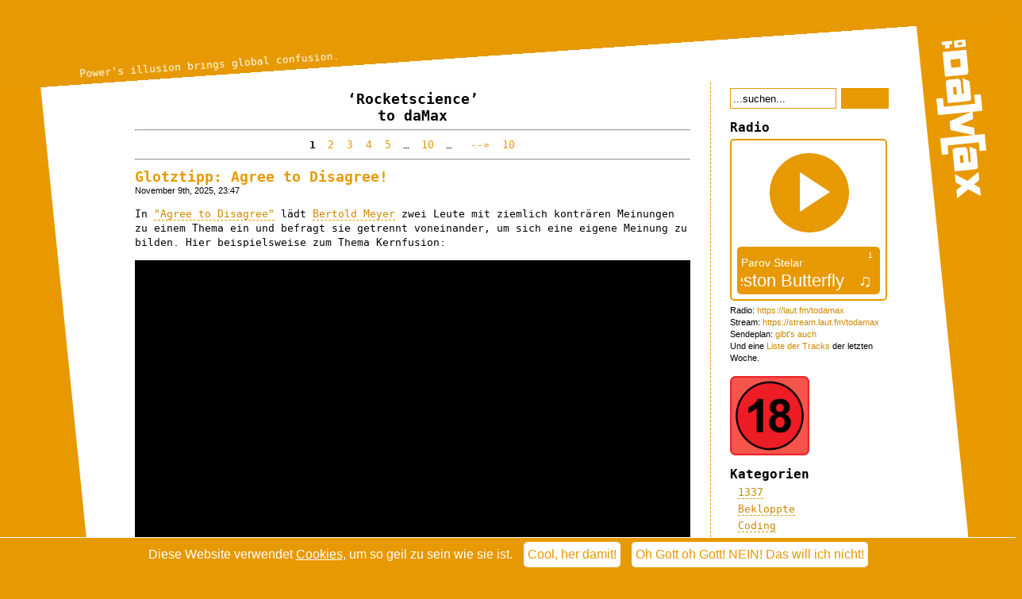

--- FILE ---
content_type: text/html; charset=UTF-8
request_url: https://blog.todamax.net/category/rocketscience/
body_size: 24470
content:
<!DOCTYPE html PUBLIC "-//W3C//DTD XHTML 1.0 Transitional//EN" "http://www.w3.org/TR/xhtml1/DTD/xhtml1-transitional.dtd">
<html xmlns="http://www.w3.org/1999/xhtml" lang="de-DE">
<!--
 - Hey Dude, wat liest du denn meinen Quellcode, hm? Na, viel Vergnügen dann ma...
-->
<head profile="http://gmpg.org/xfn/11">
<meta http-equiv="Content-Type" content="text/html; charset=UTF-8" />
<meta name="theme-color" content="#e89900">
<title> -=daMax=- |  Out of Order. |   Rocketscience</title>

<meta name="viewport" content="width=device-width,initial-scale=1.0,minimum-scale=1.0,maximum-scale=4.0" />

<style type="text/css">@import url(https://blog.todamax.net/wp-content/themes/todamax/style.css?v=2.141WIP) all;</style>
<script>var templateUrl = "https://blog.todamax.net/wp-content/themes/todamax";</script>
<script type="text/javascript" src="https://blog.todamax.net/wp-content/themes/todamax/jsfunctions.js"></script>

<!--[if IE]>
    <style type="text/css">@import url(https://blog.todamax.net/wp-content/themes/todamax/style.css);</style>
    <style type="text/css">@import url(https://blog.todamax.net/wp-content/themes/todamax/ie.css);</style>
<![endif]-->

<link rel="alternate" type="application/rss+xml" title="-=daMax=- RSS Feed" href="https://blog.todamax.net/feed/" />
<link rel="pingback" href="https://blog.todamax.net/xmlrpc.php" />

<link href="https://blog.todamax.net/wp-content/themes/todamax/apple-touch-icon.png" rel="apple-touch-icon" />
<link href="https://blog.todamax.net/wp-content/themes/todamax/apple-touch-icon-76x76.png" rel="apple-touch-icon" sizes="76x76" />
<link href="https://blog.todamax.net/wp-content/themes/todamax/apple-touch-icon-120x120.png" rel="apple-touch-icon" sizes="120x120" />
<link href="https://blog.todamax.net/wp-content/themes/todamax/apple-touch-icon-152x152.png" rel="apple-touch-icon" sizes="152x152" />
<link href="https://blog.todamax.net/wp-content/themes/todamax/apple-touch-icon-180x180.png" rel="apple-touch-icon" sizes="180x180" />
<link href="https://blog.todamax.net/wp-content/themes/todamax/icon-hires.png" rel="icon" sizes="192x192" />
<link href="https://blog.todamax.net/wp-content/themes/todamax/icon-normal.png" rel="icon" sizes="128x128" />

<script type="text/javascript" src="https://blog.todamax.net/wurli/wurli_blog.js"></script>


		<!-- All in One SEO 4.9.2 - aioseo.com -->
	<meta name="robots" content="max-image-preview:large" />
	<link rel="canonical" href="https://blog.todamax.net/category/rocketscience/" />
	<link rel="next" href="https://blog.todamax.net/category/rocketscience/page/2/" />
	<meta name="generator" content="All in One SEO (AIOSEO) 4.9.2" />
		<script type="application/ld+json" class="aioseo-schema">
			{"@context":"https:\/\/schema.org","@graph":[{"@type":"BreadcrumbList","@id":"https:\/\/blog.todamax.net\/category\/rocketscience\/#breadcrumblist","itemListElement":[{"@type":"ListItem","@id":"https:\/\/blog.todamax.net#listItem","position":1,"name":"Home","item":"https:\/\/blog.todamax.net","nextItem":{"@type":"ListItem","@id":"https:\/\/blog.todamax.net\/category\/rocketscience\/#listItem","name":"Rocketscience"}},{"@type":"ListItem","@id":"https:\/\/blog.todamax.net\/category\/rocketscience\/#listItem","position":2,"name":"Rocketscience","previousItem":{"@type":"ListItem","@id":"https:\/\/blog.todamax.net#listItem","name":"Home"}}]},{"@type":"CollectionPage","@id":"https:\/\/blog.todamax.net\/category\/rocketscience\/#collectionpage","url":"https:\/\/blog.todamax.net\/category\/rocketscience\/","name":"Rocketscience | -=daMax=-","inLanguage":"en-US","isPartOf":{"@id":"https:\/\/blog.todamax.net\/#website"},"breadcrumb":{"@id":"https:\/\/blog.todamax.net\/category\/rocketscience\/#breadcrumblist"}},{"@type":"Person","@id":"https:\/\/blog.todamax.net\/#person","name":"daMax","image":"https:\/\/blog.todamax.net\/wp-content\/uploads\/2016\/02\/damax-icon-120px.png"},{"@type":"WebSite","@id":"https:\/\/blog.todamax.net\/#website","url":"https:\/\/blog.todamax.net\/","name":"-=daMax=-","description":"Out of Order.","inLanguage":"en-US","publisher":{"@id":"https:\/\/blog.todamax.net\/#person"}}]}
		</script>
		<!-- All in One SEO -->

<link rel='dns-prefetch' href='//www.themadguys.de' />
<link rel="alternate" type="application/rss+xml" title="-=daMax=- &raquo; Rocketscience Category Feed" href="https://blog.todamax.net/category/rocketscience/feed/" />
<style id='wp-img-auto-sizes-contain-inline-css' type='text/css'>
img:is([sizes=auto i],[sizes^="auto," i]){contain-intrinsic-size:3000px 1500px}
/*# sourceURL=wp-img-auto-sizes-contain-inline-css */
</style>
<style id='wp-block-library-inline-css' type='text/css'>
:root{--wp-block-synced-color:#7a00df;--wp-block-synced-color--rgb:122,0,223;--wp-bound-block-color:var(--wp-block-synced-color);--wp-editor-canvas-background:#ddd;--wp-admin-theme-color:#007cba;--wp-admin-theme-color--rgb:0,124,186;--wp-admin-theme-color-darker-10:#006ba1;--wp-admin-theme-color-darker-10--rgb:0,107,160.5;--wp-admin-theme-color-darker-20:#005a87;--wp-admin-theme-color-darker-20--rgb:0,90,135;--wp-admin-border-width-focus:2px}@media (min-resolution:192dpi){:root{--wp-admin-border-width-focus:1.5px}}.wp-element-button{cursor:pointer}:root .has-very-light-gray-background-color{background-color:#eee}:root .has-very-dark-gray-background-color{background-color:#313131}:root .has-very-light-gray-color{color:#eee}:root .has-very-dark-gray-color{color:#313131}:root .has-vivid-green-cyan-to-vivid-cyan-blue-gradient-background{background:linear-gradient(135deg,#00d084,#0693e3)}:root .has-purple-crush-gradient-background{background:linear-gradient(135deg,#34e2e4,#4721fb 50%,#ab1dfe)}:root .has-hazy-dawn-gradient-background{background:linear-gradient(135deg,#faaca8,#dad0ec)}:root .has-subdued-olive-gradient-background{background:linear-gradient(135deg,#fafae1,#67a671)}:root .has-atomic-cream-gradient-background{background:linear-gradient(135deg,#fdd79a,#004a59)}:root .has-nightshade-gradient-background{background:linear-gradient(135deg,#330968,#31cdcf)}:root .has-midnight-gradient-background{background:linear-gradient(135deg,#020381,#2874fc)}:root{--wp--preset--font-size--normal:16px;--wp--preset--font-size--huge:42px}.has-regular-font-size{font-size:1em}.has-larger-font-size{font-size:2.625em}.has-normal-font-size{font-size:var(--wp--preset--font-size--normal)}.has-huge-font-size{font-size:var(--wp--preset--font-size--huge)}.has-text-align-center{text-align:center}.has-text-align-left{text-align:left}.has-text-align-right{text-align:right}.has-fit-text{white-space:nowrap!important}#end-resizable-editor-section{display:none}.aligncenter{clear:both}.items-justified-left{justify-content:flex-start}.items-justified-center{justify-content:center}.items-justified-right{justify-content:flex-end}.items-justified-space-between{justify-content:space-between}.screen-reader-text{border:0;clip-path:inset(50%);height:1px;margin:-1px;overflow:hidden;padding:0;position:absolute;width:1px;word-wrap:normal!important}.screen-reader-text:focus{background-color:#ddd;clip-path:none;color:#444;display:block;font-size:1em;height:auto;left:5px;line-height:normal;padding:15px 23px 14px;text-decoration:none;top:5px;width:auto;z-index:100000}html :where(.has-border-color){border-style:solid}html :where([style*=border-top-color]){border-top-style:solid}html :where([style*=border-right-color]){border-right-style:solid}html :where([style*=border-bottom-color]){border-bottom-style:solid}html :where([style*=border-left-color]){border-left-style:solid}html :where([style*=border-width]){border-style:solid}html :where([style*=border-top-width]){border-top-style:solid}html :where([style*=border-right-width]){border-right-style:solid}html :where([style*=border-bottom-width]){border-bottom-style:solid}html :where([style*=border-left-width]){border-left-style:solid}html :where(img[class*=wp-image-]){height:auto;max-width:100%}:where(figure){margin:0 0 1em}html :where(.is-position-sticky){--wp-admin--admin-bar--position-offset:var(--wp-admin--admin-bar--height,0px)}@media screen and (max-width:600px){html :where(.is-position-sticky){--wp-admin--admin-bar--position-offset:0px}}

/*# sourceURL=wp-block-library-inline-css */
</style><style id='global-styles-inline-css' type='text/css'>
:root{--wp--preset--aspect-ratio--square: 1;--wp--preset--aspect-ratio--4-3: 4/3;--wp--preset--aspect-ratio--3-4: 3/4;--wp--preset--aspect-ratio--3-2: 3/2;--wp--preset--aspect-ratio--2-3: 2/3;--wp--preset--aspect-ratio--16-9: 16/9;--wp--preset--aspect-ratio--9-16: 9/16;--wp--preset--color--black: #000000;--wp--preset--color--cyan-bluish-gray: #abb8c3;--wp--preset--color--white: #ffffff;--wp--preset--color--pale-pink: #f78da7;--wp--preset--color--vivid-red: #cf2e2e;--wp--preset--color--luminous-vivid-orange: #ff6900;--wp--preset--color--luminous-vivid-amber: #fcb900;--wp--preset--color--light-green-cyan: #7bdcb5;--wp--preset--color--vivid-green-cyan: #00d084;--wp--preset--color--pale-cyan-blue: #8ed1fc;--wp--preset--color--vivid-cyan-blue: #0693e3;--wp--preset--color--vivid-purple: #9b51e0;--wp--preset--gradient--vivid-cyan-blue-to-vivid-purple: linear-gradient(135deg,rgb(6,147,227) 0%,rgb(155,81,224) 100%);--wp--preset--gradient--light-green-cyan-to-vivid-green-cyan: linear-gradient(135deg,rgb(122,220,180) 0%,rgb(0,208,130) 100%);--wp--preset--gradient--luminous-vivid-amber-to-luminous-vivid-orange: linear-gradient(135deg,rgb(252,185,0) 0%,rgb(255,105,0) 100%);--wp--preset--gradient--luminous-vivid-orange-to-vivid-red: linear-gradient(135deg,rgb(255,105,0) 0%,rgb(207,46,46) 100%);--wp--preset--gradient--very-light-gray-to-cyan-bluish-gray: linear-gradient(135deg,rgb(238,238,238) 0%,rgb(169,184,195) 100%);--wp--preset--gradient--cool-to-warm-spectrum: linear-gradient(135deg,rgb(74,234,220) 0%,rgb(151,120,209) 20%,rgb(207,42,186) 40%,rgb(238,44,130) 60%,rgb(251,105,98) 80%,rgb(254,248,76) 100%);--wp--preset--gradient--blush-light-purple: linear-gradient(135deg,rgb(255,206,236) 0%,rgb(152,150,240) 100%);--wp--preset--gradient--blush-bordeaux: linear-gradient(135deg,rgb(254,205,165) 0%,rgb(254,45,45) 50%,rgb(107,0,62) 100%);--wp--preset--gradient--luminous-dusk: linear-gradient(135deg,rgb(255,203,112) 0%,rgb(199,81,192) 50%,rgb(65,88,208) 100%);--wp--preset--gradient--pale-ocean: linear-gradient(135deg,rgb(255,245,203) 0%,rgb(182,227,212) 50%,rgb(51,167,181) 100%);--wp--preset--gradient--electric-grass: linear-gradient(135deg,rgb(202,248,128) 0%,rgb(113,206,126) 100%);--wp--preset--gradient--midnight: linear-gradient(135deg,rgb(2,3,129) 0%,rgb(40,116,252) 100%);--wp--preset--font-size--small: 13px;--wp--preset--font-size--medium: 20px;--wp--preset--font-size--large: 36px;--wp--preset--font-size--x-large: 42px;--wp--preset--spacing--20: 0.44rem;--wp--preset--spacing--30: 0.67rem;--wp--preset--spacing--40: 1rem;--wp--preset--spacing--50: 1.5rem;--wp--preset--spacing--60: 2.25rem;--wp--preset--spacing--70: 3.38rem;--wp--preset--spacing--80: 5.06rem;--wp--preset--shadow--natural: 6px 6px 9px rgba(0, 0, 0, 0.2);--wp--preset--shadow--deep: 12px 12px 50px rgba(0, 0, 0, 0.4);--wp--preset--shadow--sharp: 6px 6px 0px rgba(0, 0, 0, 0.2);--wp--preset--shadow--outlined: 6px 6px 0px -3px rgb(255, 255, 255), 6px 6px rgb(0, 0, 0);--wp--preset--shadow--crisp: 6px 6px 0px rgb(0, 0, 0);}:where(.is-layout-flex){gap: 0.5em;}:where(.is-layout-grid){gap: 0.5em;}body .is-layout-flex{display: flex;}.is-layout-flex{flex-wrap: wrap;align-items: center;}.is-layout-flex > :is(*, div){margin: 0;}body .is-layout-grid{display: grid;}.is-layout-grid > :is(*, div){margin: 0;}:where(.wp-block-columns.is-layout-flex){gap: 2em;}:where(.wp-block-columns.is-layout-grid){gap: 2em;}:where(.wp-block-post-template.is-layout-flex){gap: 1.25em;}:where(.wp-block-post-template.is-layout-grid){gap: 1.25em;}.has-black-color{color: var(--wp--preset--color--black) !important;}.has-cyan-bluish-gray-color{color: var(--wp--preset--color--cyan-bluish-gray) !important;}.has-white-color{color: var(--wp--preset--color--white) !important;}.has-pale-pink-color{color: var(--wp--preset--color--pale-pink) !important;}.has-vivid-red-color{color: var(--wp--preset--color--vivid-red) !important;}.has-luminous-vivid-orange-color{color: var(--wp--preset--color--luminous-vivid-orange) !important;}.has-luminous-vivid-amber-color{color: var(--wp--preset--color--luminous-vivid-amber) !important;}.has-light-green-cyan-color{color: var(--wp--preset--color--light-green-cyan) !important;}.has-vivid-green-cyan-color{color: var(--wp--preset--color--vivid-green-cyan) !important;}.has-pale-cyan-blue-color{color: var(--wp--preset--color--pale-cyan-blue) !important;}.has-vivid-cyan-blue-color{color: var(--wp--preset--color--vivid-cyan-blue) !important;}.has-vivid-purple-color{color: var(--wp--preset--color--vivid-purple) !important;}.has-black-background-color{background-color: var(--wp--preset--color--black) !important;}.has-cyan-bluish-gray-background-color{background-color: var(--wp--preset--color--cyan-bluish-gray) !important;}.has-white-background-color{background-color: var(--wp--preset--color--white) !important;}.has-pale-pink-background-color{background-color: var(--wp--preset--color--pale-pink) !important;}.has-vivid-red-background-color{background-color: var(--wp--preset--color--vivid-red) !important;}.has-luminous-vivid-orange-background-color{background-color: var(--wp--preset--color--luminous-vivid-orange) !important;}.has-luminous-vivid-amber-background-color{background-color: var(--wp--preset--color--luminous-vivid-amber) !important;}.has-light-green-cyan-background-color{background-color: var(--wp--preset--color--light-green-cyan) !important;}.has-vivid-green-cyan-background-color{background-color: var(--wp--preset--color--vivid-green-cyan) !important;}.has-pale-cyan-blue-background-color{background-color: var(--wp--preset--color--pale-cyan-blue) !important;}.has-vivid-cyan-blue-background-color{background-color: var(--wp--preset--color--vivid-cyan-blue) !important;}.has-vivid-purple-background-color{background-color: var(--wp--preset--color--vivid-purple) !important;}.has-black-border-color{border-color: var(--wp--preset--color--black) !important;}.has-cyan-bluish-gray-border-color{border-color: var(--wp--preset--color--cyan-bluish-gray) !important;}.has-white-border-color{border-color: var(--wp--preset--color--white) !important;}.has-pale-pink-border-color{border-color: var(--wp--preset--color--pale-pink) !important;}.has-vivid-red-border-color{border-color: var(--wp--preset--color--vivid-red) !important;}.has-luminous-vivid-orange-border-color{border-color: var(--wp--preset--color--luminous-vivid-orange) !important;}.has-luminous-vivid-amber-border-color{border-color: var(--wp--preset--color--luminous-vivid-amber) !important;}.has-light-green-cyan-border-color{border-color: var(--wp--preset--color--light-green-cyan) !important;}.has-vivid-green-cyan-border-color{border-color: var(--wp--preset--color--vivid-green-cyan) !important;}.has-pale-cyan-blue-border-color{border-color: var(--wp--preset--color--pale-cyan-blue) !important;}.has-vivid-cyan-blue-border-color{border-color: var(--wp--preset--color--vivid-cyan-blue) !important;}.has-vivid-purple-border-color{border-color: var(--wp--preset--color--vivid-purple) !important;}.has-vivid-cyan-blue-to-vivid-purple-gradient-background{background: var(--wp--preset--gradient--vivid-cyan-blue-to-vivid-purple) !important;}.has-light-green-cyan-to-vivid-green-cyan-gradient-background{background: var(--wp--preset--gradient--light-green-cyan-to-vivid-green-cyan) !important;}.has-luminous-vivid-amber-to-luminous-vivid-orange-gradient-background{background: var(--wp--preset--gradient--luminous-vivid-amber-to-luminous-vivid-orange) !important;}.has-luminous-vivid-orange-to-vivid-red-gradient-background{background: var(--wp--preset--gradient--luminous-vivid-orange-to-vivid-red) !important;}.has-very-light-gray-to-cyan-bluish-gray-gradient-background{background: var(--wp--preset--gradient--very-light-gray-to-cyan-bluish-gray) !important;}.has-cool-to-warm-spectrum-gradient-background{background: var(--wp--preset--gradient--cool-to-warm-spectrum) !important;}.has-blush-light-purple-gradient-background{background: var(--wp--preset--gradient--blush-light-purple) !important;}.has-blush-bordeaux-gradient-background{background: var(--wp--preset--gradient--blush-bordeaux) !important;}.has-luminous-dusk-gradient-background{background: var(--wp--preset--gradient--luminous-dusk) !important;}.has-pale-ocean-gradient-background{background: var(--wp--preset--gradient--pale-ocean) !important;}.has-electric-grass-gradient-background{background: var(--wp--preset--gradient--electric-grass) !important;}.has-midnight-gradient-background{background: var(--wp--preset--gradient--midnight) !important;}.has-small-font-size{font-size: var(--wp--preset--font-size--small) !important;}.has-medium-font-size{font-size: var(--wp--preset--font-size--medium) !important;}.has-large-font-size{font-size: var(--wp--preset--font-size--large) !important;}.has-x-large-font-size{font-size: var(--wp--preset--font-size--x-large) !important;}
/*# sourceURL=global-styles-inline-css */
</style>

<style id='classic-theme-styles-inline-css' type='text/css'>
/*! This file is auto-generated */
.wp-block-button__link{color:#fff;background-color:#32373c;border-radius:9999px;box-shadow:none;text-decoration:none;padding:calc(.667em + 2px) calc(1.333em + 2px);font-size:1.125em}.wp-block-file__button{background:#32373c;color:#fff;text-decoration:none}
/*# sourceURL=/wp-includes/css/classic-themes.min.css */
</style>
<link rel='stylesheet' id='better-recent-comments-css' href='https://blog.todamax.net/wp-content/plugins/better-recent-comments/assets/css/better-recent-comments.min.css?ver=6.9' type='text/css' media='all' />
<link rel='stylesheet' id='stcr-font-awesome-css' href='https://blog.todamax.net/wp-content/plugins/subscribe-to-comments-reloaded/includes/css/font-awesome.min.css?ver=6.9' type='text/css' media='all' />
<link rel='stylesheet' id='stcr-style-css' href='https://blog.todamax.net/wp-content/plugins/subscribe-to-comments-reloaded/includes/css/stcr-style.css?ver=6.9' type='text/css' media='all' />
<link rel='stylesheet' id='wp-polls-css' href='https://blog.todamax.net/wp-content/plugins/wp-polls/polls-css.css?ver=2.77.3' type='text/css' media='all' />
<style id='wp-polls-inline-css' type='text/css'>
.wp-polls .pollbar {
	margin: 1px;
	font-size: 6px;
	line-height: 8px;
	height: 8px;
	background: #e89900;
	border: 1px solid #000000;
}

/*# sourceURL=wp-polls-inline-css */
</style>
<link rel='stylesheet' id='wp-pagenavi-css' href='https://blog.todamax.net/wp-content/plugins/wp-pagenavi/pagenavi-css.css?ver=2.70' type='text/css' media='all' />
<script type="text/javascript" src="https://blog.todamax.net/wp-includes/js/jquery/jquery.min.js?ver=3.7.1" id="jquery-core-js"></script>
<script type="text/javascript" src="https://blog.todamax.net/wp-includes/js/jquery/jquery-migrate.min.js?ver=3.4.1" id="jquery-migrate-js"></script>
<link rel="https://api.w.org/" href="https://blog.todamax.net/wp-json/" /><link rel="alternate" title="JSON" type="application/json" href="https://blog.todamax.net/wp-json/wp/v2/categories/1401" /><link rel="EditURI" type="application/rsd+xml" title="RSD" href="https://blog.todamax.net/xmlrpc.php?rsd" />
	<link rel="icon" href="https://blog.todamax.net/favicon.ico" type="image/x-icon" />
	<link rel="shortcut icon" href="https://blog.todamax.net/favicon.ico" type="image/x-icon" />
<style>
    
    @-ms-viewport {
	    width: device-width;
    }
    
    @viewport {
	    width: device-width;
    }

    @media screen and (max-width: 1024px)  {
      #ad-space {display:none;}
    }

    #ad-space {
      background: #E89900!important;
      color:      #FFF!important;
      z-index:    999999!important;
      width:      100%!important;
      height:     100%!important;
      top:        0!important;
      left:       0!important;
      position:   fixed!important;
      overflow:   auto!important;
      display:    none!important;
    }

    #ad-space-inner {
      position:   relative;
      top:        50px;
      margin:     0 auto;
      width:      700px;      
      text-align: center;
      font-size:  1.2em;
    }
    #ad-space-inner a {
      color:           #FFF!important;
      text-decoration: underline!important;

    }
    #ad-space-inner h1 {
      color:       #FFF!important;
      text-align:  center!important;
      font-size:   150px!important;
      font-weight: bold!important;
    }
    #ad-space-inner h2, #ad-space-inner h2 a {
      color:       #000!important;
      text-align:  center!important;
      font-size:   1em!important;
      font-weight: bold!important;
      margin:2em 0!important;
    }
    
    #ad-space-inner  small {
      font-size:   0.6em!important;
    }
    
</style>
<link rel='stylesheet' id='mediaelement-css' href='https://blog.todamax.net/wp-includes/js/mediaelement/mediaelementplayer-legacy.min.css?ver=4.2.17' type='text/css' media='all' />
<link rel='stylesheet' id='wp-mediaelement-css' href='https://blog.todamax.net/wp-includes/js/mediaelement/wp-mediaelement.min.css?ver=6.9' type='text/css' media='all' />
</head>
<body id="mybody" onClick="try{return (handleMouseButton(event))}catch (e){}">
<div id="console">bla</div>
<div id="bye-bye-ie"><font size="+4"><br>Du surfst ja immer noch mit dem Internet Explorer :(</font><br><br>
Das ist nicht nur hochgradig gefährlich für deinen Computer, sondern macht mir auch das Leben extrem schwer.<br><br>
Deshalb bekommst du hier leider gar nichts zu sehen. <br><br>
Besorge dir bitte einen ordentlichen Browser wie Firefox, Brave, Opera, Chrome, Safari, Vivaldi oder von mir aus auch Edge. <br><br>
Für den IE ist hier Ende Gelände.</div>

<div id="allwrapper1">
<div id="allwrapper2">
<div id="header">
  <div id="taglinewrapper"><a href="https://blog.todamax.net/"><span id="tagline">Out of Order. </span></a></div>
</div>
	<script>randomizeTagline();</script>
<div id="miniheader">
  <div id="mh-logo-wrapper"><a href="https://blog.todamax.net/"><div id="mh-logo"></div></a></div>
</div>

<button id="mobilemenubutton" onClick="toggleSidebar();"></button>
	
	<div id="logowrapper"><a href="https://blog.todamax.net/"><div id="logolink">&nbsp;</div></a></div>
	<div id="cookiepolicy"><div class="text">Diese Website verwendet <a href="https://blog.todamax.net/datenschutz/#cookies">Cookies</a>, um so geil zu sein wie sie ist. </div><a href="#" onclick="hideCookieBar(); return false;"><div class="button">Cool, her damit!</div></a> <a onclick="deleteAllCookies(); return true;" href="http://www.themadguys.de/TheEndOfTheInternet.html"><div class="button">Oh Gott oh Gott! NEIN! Das will ich nicht!</div></a></div>
<div id="page">

<script type="text/javascript">
  checkCookieBar();
</script>

  <div id="content" class="narrowcolumn">

    
            <h1 class="pagetitle">&#8216;Rocketscience&#8217;<br> to daMax</h1>
    
    <center><div class="navigation"><hr />
        <div class='wp-pagenavi' role='navigation'>
<span aria-current='page' class='current'>1</span><a class="page larger" title="Page 2" href="https://blog.todamax.net/category/rocketscience/page/2/">2</a><a class="page larger" title="Page 3" href="https://blog.todamax.net/category/rocketscience/page/3/">3</a><a class="page larger" title="Page 4" href="https://blog.todamax.net/category/rocketscience/page/4/">4</a><a class="page larger" title="Page 5" href="https://blog.todamax.net/category/rocketscience/page/5/">5</a><span class='extend'>…</span><a class="larger page" title="Page 10" href="https://blog.todamax.net/category/rocketscience/page/10/">10</a><span class='extend'>…</span><a class="nextpostslink" rel="next" aria-label="Next Page" href="https://blog.todamax.net/category/rocketscience/page/2/"> --»</a><a class="last" aria-label="Last Page" href="https://blog.todamax.net/category/rocketscience/page/10/">10</a>
</div>        <hr />
    </div></center>

        <div class="post">
      <div class="postcontent">
        <h1 id="post-113477"><a href="https://blog.todamax.net/2025/glotztipp-agree-to-disagree/" rel="bookmark" title="Permanent Link to Glotztipp: Agree to Disagree!">Glotztipp: Agree to Disagree!</a></h1>
        <small>November 9th, 2025, 23:47 </small>

        <div class="entry">
          <p>In <a href="https://www.arte.tv/de/videos/RC-023859/agree-to-disagree/" rel="noopener" target="_blank">"Agree to Disagree"</a> lädt <a href="https://de.wikipedia.org/wiki/Bertolt_Meyer" rel="noopener" target="_blank">Bertold Meyer</a> zwei Leute mit ziemlich konträren Meinungen zu einem Thema ein und befragt sie getrennt voneinander, um sich eine eigene Meinung zu bilden. Hier beispielsweise zum Thema Kernfusion:</p>
<p><center><iframe title="Agree&#x20;to&#x20;Disagree&#x21;" allowfullscreen="true" style="transition-duration:0;transition-property:no;margin:0 auto;position:relative;display:block;background-color:#000000;" frameborder="0" scrolling="no" width="700" height="394" src="https://www.arte.tv/embeds/de/118858-010-A?autoplay=false&mute=false"></iframe></center></p>
<p>Ich finde auch die anderen Folgen durchaus sehenswert.</p>
        </div>

        <p class="postmetadata"><small><br>Abgelegt unter <a href="https://blog.todamax.net/category/rocketscience/" rel="category tag">Rocketscience</a> <br /><br /></small><a href="https://blog.todamax.net/2025/glotztipp-agree-to-disagree/#respond">Bisher null Reaktion. Tu' was dagegen. &#187;</a></p>
      </div>
    </div>
    <div class="separator">&nbsp;</div>
        <div class="post">
      <div class="postcontent">
        <h1 id="post-112748"><a href="https://blog.todamax.net/2025/welcome-to-the-future-4/" rel="bookmark" title="Permanent Link to Welcome to the future!">Welcome to the future!</a></h1>
        <small>August 13th, 2025, 15:31 </small>

        <div class="entry">
          <p>Nachricht des Tages: <a href="https://www.tagesschau.de/wirtschaft/unternehmen/aol-internet-einwahl-modem-internetanbieter-100.html" rel="noopener" target="_blank">AOL stellt Einwahl über Modem ein</a>. Zwei Fragen dazu: AOL existiert noch?!? Und: Es gibt noch Menschen, die sich mit einem Modem ins Internet einwählen?!? <img src="https://blog.todamax.net/wp-content/plugins/todamax-smilies/img/icon_lol.png" alt=":lol:" class="wp-smiley" style="height: 1em; max-height: 1em;" /></p>
<p>Für die Jüngeren unter euch, liebe Kinder gebt fein acht, ich hab' euch etwas mitgebracht:</p>
<p><iframe width="700" height="394" src="https://www.youtube.com/embed/nKCifxEBLHY?start=260" title="Dialing up on the old family pc!" frameborder="0" allow="accelerometer; autoplay; clipboard-write; encrypted-media; gyroscope; picture-in-picture; web-share" referrerpolicy="strict-origin-when-cross-origin" allowfullscreen></iframe></p>
        </div>

        <p class="postmetadata"><small><br>Abgelegt unter <a href="https://blog.todamax.net/category/rocketscience/" rel="category tag">Rocketscience</a> <br /><br /></small><a href="https://blog.todamax.net/2025/welcome-to-the-future-4/#comments">2 Reaktionen &#187;</a></p>
      </div>
    </div>
    <div class="separator">&nbsp;</div>
        <div class="post">
      <div class="postcontent">
        <h1 id="post-112008"><a href="https://blog.todamax.net/2025/wenn-dich-deine-zeitmaschine-in-den-unmoeglichsten-momenten-im-stich-laesst/" rel="bookmark" title="Permanent Link to Wenn dich deine Zeitmaschine in den unmöglichsten Momenten im Stich lässt">Wenn dich deine Zeitmaschine in den unmöglichsten Momenten im Stich lässt</a></h1>
        <small>June 16th, 2025, 22:32 </small>

        <div class="entry">
          <p>Vor einigen Tagen bin ich über das Spiel <a href="https://www.toukana.com/starbirds" rel="noopener" target="_blank">Star Birds</a><sup>*</sup> gestolpert, einer Zusammenarbeit von <a href="https://www.toukana.com/" rel="noopener" target="_blank">Toukana Interactive</a> und <a href="https://www.youtube.com/user/Kurzgesagt" rel="noopener" target="_blank">kurzgesagt</a><sup>**</sup>, dem bekannten YouTube-Kanal mit den unverwechselbaren Wissenschaftsvideos. Heute fiel mir ein, dass ich eigentlich auch mal wieder ein paar kurzgesagt-Videos gucken könnte und prompt bin ich bei dem für mich perfekten Video gelandet:</p>
<p>Ich habe mir schon immer eine Zeitmaschine gewünscht um damit ein paar bis ein paar hundert Millionen Jahre in die Vergangenheit reisen, weil ich die Erde gerne mal so erleben würde, wie sie damals war (was leider <a href="https://www.youtube.com/watch?v=dBxxi5XAm3U" target="_blank">gar nicht geht</a>). Dieses Video lässt mir diesen Wunsch allerdings in einem ziemlich anderen Licht erscheinen <img src="https://blog.todamax.net/wp-content/plugins/todamax-smilies/img/icon_lol.png" alt=":lol:" class="wp-smiley" style="height: 1em; max-height: 1em;" /> (Vorsicht:  die letzten 3 Minuten sind nur noch Werbung)</p>
<p><center><iframe width="700" height="394" src="https://www.youtube.com/embed/NYNBAxDfgrY" title="Your Time Machine Broke - At The Worst Time In History" frameborder="0" allow="accelerometer; autoplay; clipboard-write; encrypted-media; gyroscope; picture-in-picture; web-share" referrerpolicy="strict-origin-when-cross-origin" allowfullscreen></iframe></center></p>
<p>PS: hier ist noch ein cooles Video darüber, wie euer Gehirn euch was vormacht wenn ihr denkt, ihr sähet die Realität:</p>
<p><center><iframe loading="lazy" width="700" height="394" src="https://www.youtube.com/embed/wo_e0EvEZn8" title="Why Your Brain Blinds You For 2 Hours Every Day" frameborder="0" allow="accelerometer; autoplay; clipboard-write; encrypted-media; gyroscope; picture-in-picture; web-share" referrerpolicy="strict-origin-when-cross-origin" allowfullscreen></iframe></center></p>
<p><small><sup>*</sup> Von dem Spiel kann man <a href="https://store.steampowered.com/app/2719750/Star_Birds/" rel="noopener" target="_blank">auf Steam</a> eine Gratisdemo spielen.</p>
<p><del datetime="2025-06-17T05:03:25+00:00"><sup>**</sup> Dafür, dass der deutsche kurzgesagt-Kanal allerdings <a href="https://www.youtube.com/watch?v=TGm_QTD5yKM" rel="noopener" target="_blank">gegen Cannabis Front macht</a>, sollte ich diesen ganzen Post schon wieder einstampfen <img src="https://blog.todamax.net/wp-content/plugins/todamax-smilies/img/icon_evil.png" alt="&gt;:-(" class="wp-smiley" style="height: 1em; max-height: 1em;" /></del> <strong>Update</strong>: is' gar nich' so <img src="https://blog.todamax.net/wp-content/plugins/todamax-smilies/img/icon_mrgreen.png" alt=":grins:" class="wp-smiley" style="height: 1em; max-height: 1em;" /></p>
<p align="right">zeitreisen</small></p>
        </div>

        <p class="postmetadata"><small><br>Abgelegt unter <a href="https://blog.todamax.net/category/rocketscience/" rel="category tag">Rocketscience</a>, <a href="https://blog.todamax.net/category/video/" rel="category tag">Video</a> <br /><br /></small><a href="https://blog.todamax.net/2025/wenn-dich-deine-zeitmaschine-in-den-unmoeglichsten-momenten-im-stich-laesst/#comments">2 Reaktionen &#187;</a></p>
      </div>
    </div>
    <div class="separator">&nbsp;</div>
        <div class="post">
      <div class="postcontent">
        <h1 id="post-111759"><a href="https://blog.todamax.net/2025/blei-zu-gold/" rel="bookmark" title="Permanent Link to Blei zu Gold">Blei zu Gold</a></h1>
        <small>May 10th, 2025, 11:30 </small>

        <div class="entry">
          <p>Wovon Alchimisten seit Jahrhunderten träumen, ist Forschenden am CERN in der Schweiz jetzt gelungen: <a href="https://www.telepolis.de/features/Aus-Blei-Gold-machen-Der-Menschheitstraum-ist-wahr-geworden-und-bleibt-doch-Illusion-10378687.html" rel="noopener" target="_blank">sie haben Blei zu Gold gemacht</a>. Science, fuck yeah!</p>
        </div>

        <p class="postmetadata"><small><br>Abgelegt unter <a href="https://blog.todamax.net/category/rocketscience/" rel="category tag">Rocketscience</a> <br /><br /></small><a href="https://blog.todamax.net/2025/blei-zu-gold/#respond">Bisher null Reaktion. Tu' was dagegen. &#187;</a></p>
      </div>
    </div>
    <div class="separator">&nbsp;</div>
        <div class="post">
      <div class="postcontent">
        <h1 id="post-111637"><a href="https://blog.todamax.net/2025/age-of-mankind-1000000/" rel="bookmark" title="Permanent Link to $ageOfMankind += 1000000; [Update: äh... nee warte]">$ageOfMankind += 1000000; [Update: äh... nee warte]</a></h1>
        <small>March 24th, 2025, 19:07 </small>

        <div class="entry">
          <p>Mein letzter Wissensstand bezüglich des Alters der Menschheit war, dass wir seit ungefähr 100.000 Jahren diese Welt unsicher machen. Was gar nicht stimmte, denn Wikipedia <a href="https://de.wikipedia.org/wiki/Mensch" rel="noopener" target="_blank">weiß</a> Stand heute:</p>
<blockquote><p>Menschen sind die einzige rezente Art der Gattung Homo. Die Art ist in Afrika seit rund 300.000 Jahren fossil belegt [...]</p></blockquote>
<p>Dieser Artikel könnte in den nächsten Tagen kleine Änderungen erfahren, denn <a href="https://archaeologymag.com/2025/03/1-5-million-year-old-bone-tools-tanzania/" rel="noopener" target="_blank">Forschende haben in Tansania gerade Knochenwerkzeuge gefunden</a>, die mal locker eine Million Jahre älter sind <img src="https://blog.todamax.net/wp-content/plugins/todamax-smilies/img/icon_surprised.png" alt=":o" class="wp-smiley" style="height: 1em; max-height: 1em;" /></p>
<p><strong>Update</strong>: okay Moment, what?</p>
<blockquote><p>While evidence of stone tool knapping extends back 3.3 million years, the systematic crafting of bone tools had remained elusive in the archaeological record.</p></blockquote>
<p>Es war schon klar, dass es so ähnliche Werkzeuge aus Stein schon vor 3,3 Mio. Jahren gab? Äh... dann hab ich wohl irgendwas an <a href="https://de.wikipedia.org/wiki/Steinzeit" rel="noopener" target="_blank">Steinzeit</a> und <a href="https://de.wikipedia.org/wiki/Menschheitsgeschichte" rel="noopener" target="_blank">Menschheitsgeschichte</a> falsch verstanden. Sorry, mein Fehler.</p>
<small>(via <a href='https://kottke.org/25/03/0046488-archaeologists-have-found' target='new'>kottke</a>)</small>
        </div>

        <p class="postmetadata"><small><br>Abgelegt unter <a href="https://blog.todamax.net/category/real-life/" rel="category tag">Real life</a>, <a href="https://blog.todamax.net/category/rocketscience/" rel="category tag">Rocketscience</a> <br /><br /></small><a href="https://blog.todamax.net/2025/age-of-mankind-1000000/#comments">1 Reaktion &#187;</a></p>
      </div>
    </div>
    <div class="separator">&nbsp;</div>
        <div class="post">
      <div class="postcontent">
        <h1 id="post-110113"><a href="https://blog.todamax.net/2024/warum-neutrinos-so-schwer-zu-erforschen-sind/" rel="bookmark" title="Permanent Link to Warum Neutrinos so schwer zu erforschen sind">Warum Neutrinos so schwer zu erforschen sind</a></h1>
        <small>June 12th, 2024, 17:59 </small>

        <div class="entry">
          <p><a href="https://arstechnica.com/science/2024/06/neutrinos-are-infuriating-but-we-still-have-to-study-them/" rel="noopener" target="_blank">Ein spannender Einblick in den aktuellen Stand der Neutrinoforschung</a>. Ich verstehe zwar nur die Hälfte, aber das ist schon abgedreht genug für mein kleines Primatenhirn:</p>
<blockquote><p>They’re weird. When we see an electron-neutrino in an experiment, we’re not seeing a single particle with a single set of properties. Instead we’re seeing a composite particle—a trio of particles that exist in a quantum superposition with each other that all work together to give the appearance of an electron-neutrino.</p>
<p>Experiments have forced us to accept that there are three neutrinos we don’t get to see as individuals.</p></blockquote>
<small>(via <a href='https://kottke.org/24/06/0044787-neutrinos-hold-the-keys-t' target='new'>kottke</a>)</small>
        </div>

        <p class="postmetadata"><small><br>Abgelegt unter <a href="https://blog.todamax.net/category/rocketscience/" rel="category tag">Rocketscience</a> <br /><br /></small><a href="https://blog.todamax.net/2024/warum-neutrinos-so-schwer-zu-erforschen-sind/#respond">Bisher null Reaktion. Tu' was dagegen. &#187;</a></p>
      </div>
    </div>
    <div class="separator">&nbsp;</div>
        <div class="post">
      <div class="postcontent">
        <h1 id="post-109836"><a href="https://blog.todamax.net/2024/the-rat-race/" rel="bookmark" title="Permanent Link to The Rat Race">The Rat Race</a></h1>
        <small>April 17th, 2024, 22:15 </small>

        <div class="entry">
          <p><strong>Frage</strong>: Können Ratten Auto fahren lernen?</p>
<p><strong>Antwort</strong>: Wo soll's denn hin gehen? <img src="https://blog.todamax.net/wp-content/plugins/todamax-smilies/img/icon_lol.png" alt=":lol:" class="wp-smiley" style="height: 1em; max-height: 1em;" /></p>
<p><center><a class="noborder" href="https://www.instagram.com/reel/C5jam-ESlDE/" target="_blank" rel="noopener"><img decoding="async" src="https://blog.todamax.net/wp-content/uploads/2024/04/Bildschuss_24-04-17_22-05-18.png" alt="" width="400" height="auto" class="alignnone size-full wp-image-109844" /></a><br /><small>Vorsicht, Klick führt zu Instagram.</small></center></p>
<p>Ist das geil oder was? <img src="https://blog.todamax.net/wp-content/plugins/todamax-smilies/img/icon_lol.png" alt=":lol:" class="wp-smiley" style="height: 1em; max-height: 1em;" /> Hat natürlich <a href="https://www.youtube.com/watch?v=ZO11r_8_Xe4" rel="noopener" target="_blank">einen wissenschaftlichen Hintergrund</a>.</p>
<small>(via <a href='https://kottke.org/24/04/0044407-apparently-you-can-teach-' target='new'>kottke</a>)</small>
<p><small></p>
<p align="right">ratten | taxi | toy </small></p>
        </div>

        <p class="postmetadata"><small><br>Abgelegt unter <a href="https://blog.todamax.net/category/rocketscience/" rel="category tag">Rocketscience</a>, <a href="https://blog.todamax.net/category/spass/" rel="category tag">Spaß</a>, <a href="https://blog.todamax.net/category/video/" rel="category tag">Video</a> <br /><br /></small><a href="https://blog.todamax.net/2024/the-rat-race/#respond">Bisher null Reaktion. Tu' was dagegen. &#187;</a></p>
      </div>
    </div>
    <div class="separator">&nbsp;</div>
        <div class="post">
      <div class="postcontent">
        <h1 id="post-108935"><a href="https://blog.todamax.net/2023/52-things-i-learned-in-2023/" rel="bookmark" title="Permanent Link to 52 things I learned in 2023">52 things I learned in 2023</a></h1>
        <small>December 16th, 2023, 10:05 </small>

        <div class="entry">
          <p>Tom Whitwell schreibt seit fast 10 Jahren jährlich eine Liste mit 52 Dingen, die er in dem jeweiligen Jahr gelernt hat. <a href="https://medium.com/magnetic/52-things-i-learned-in-2023-a3bbb9f9323d" rel="noopener" target="_blank">So auch dieses Jahr</a> und ich habe euch meine Highlights mal extrahiert:</p>
<blockquote>
<div style="margin-left:1em">1. In a recent experiment, “a group of domesticated birds were taught to call one another on tablets and smartphones.” They enjoyed it and made new friendships. [<a href="https://news.northeastern.edu/2023/04/21/parrots-talking-video-calls/" rel="noopener" target="_blank">Schuyler Velasco</a>]</p>
<p>6. The US Defence Department earns $100m/year operating slot machines used by soldiers on their bases. [<a href="https://www.npr.org/2022/07/31/1110882487/dod-slot-machines-overseas-bases" rel="noopener" target="_blank">Gabby Means</a>]</p>
<p>9. Psychedelic cryptography is a way of concealing messages (normally in videos) so that only people who’ve taken LSD can receive the messages. [<a href="https://qri.org/blog/psycrypto-contest" rel="noopener" target="_blank">Andrés Gómez-Emilsson</a>]</p>
<p>21. The UK government recently changed the law to ban company names containing computer code, after Michael Tandy of Hatfield registered a company called “; DROP TABLE “COMPANIES”; — LTD,” which could theoretically erase the companies house database. [<a href="https://www.parallelparliament.co.uk/r/mp/alison-thewliss/bill/2022-23/economiccrimeandcorporatetransparency/contrib/9369E91A-2B4D-445F-A66B-1A5071727932" rel="noopener" target="_blank">Alison Thewliss MP</a>]</p>
<p>42. In 2004, it took one year to install 1 gigaWatt of solar power. In 2023, installed 1 gigaWatt of solar power every day. [<a href="https://twitter.com/sustainable2050/status/1661093300701372416?s=43&t=EzD_aM6WZMUvac5YSKAJyw" rel="noopener" target="_blank">Kees van der Leun</a>]</p>
<p>43. Ukrainian defenders print out giant 1:1 life-size aerial photographs of damaged airfields. Once the site is repaired, they hang the images over the sites so they look damaged and not worth attacking again. [<a href="https://static.rusi.org/359-SR-Ukraine-Preliminary-Lessons-Feb-July-2022-web-final.pdf" rel="noopener" target="_blank">Mykhaylo Zabrodskyi & co</a>]</p>
<p>46. Scientists in Singapore have developed a tiny flexible battery, powered by the salt in human tears, designed for smart contact lenses. 🤯 [<a href="https://www.sciencedaily.com/releases/2023/08/230824111900.htm" rel="noopener" target="_blank">Yun Jeonghun</a>]</p>
<p>52. Steering a bike is much, much more complicated than it seems. [<a href="https://laughingsquid.com/physics-of-bicycle-turns/" rel="noopener" target="_blank">Lori Dorn</a>]</div>
</blockquote>
<p>Und beim Erstellen dieses Posts habe ich außerdem gelernt, dass Firefox <a href="https://www.youtube.com/watch?v=dfkTwxMUA9E" rel="noopener" target="_blank">ein neues Feature "Copy Link Without Site Tracking"</a> hat. Außerdem habe ich gelernt, <a href="https://www.reddit.com/r/firefox/comments/7dvtw0/guide_how_to_edit_your_context_menu/" rel="noopener" target="_blank">dass man das Rechtsklick-Menu in Firefox anpassen kann</a>, was ich aber erst in den nächsten Tagen tun werde, wenn ich Zeit und Muße für so nen Quatsch habe.</p>
<small>(via <a href='https://kottke.org/23/12/always-interesting-52-things-i-learned-in-2023' target='new'>kottke</a>)</small>
        </div>

        <p class="postmetadata"><small><br>Abgelegt unter <a href="https://blog.todamax.net/category/zeugs-krams-ungategorisierbares/" rel="category tag">Dingens</a>, <a href="https://blog.todamax.net/category/gute-nachrichten/" rel="category tag">Gute Nachrichten</a>, <a href="https://blog.todamax.net/category/rocketscience/" rel="category tag">Rocketscience</a>, <a href="https://blog.todamax.net/category/machtspielchen/" rel="category tag">The power game</a> <br /><br /></small><a href="https://blog.todamax.net/2023/52-things-i-learned-in-2023/#respond">Bisher null Reaktion. Tu' was dagegen. &#187;</a></p>
      </div>
    </div>
    <div class="separator">&nbsp;</div>
        <div class="post">
      <div class="postcontent">
        <h1 id="post-108835"><a href="https://blog.todamax.net/2023/alternativlos-52-ueber-kuenstliche-intelligenz/" rel="bookmark" title="Permanent Link to Alternativlos 52 über Künstliche Intelligenz">Alternativlos 52 über Künstliche Intelligenz</a></h1>
        <small>December 7th, 2023, 07:33 </small>

        <div class="entry">
          <p><img decoding="async" src="https://blog.todamax.net/wp-content/uploads/2023/12/alternativlos_logo_trans.png" alt="" width="100" height="auto" class="alignright size-full wp-image-108846" />Frank und Fefe unterhalten sich mit Joscha Bach über Künstliche Intelligenz, deren Vor- und Nachteile und was ihnen gerade so durch den Kopf geht. Mit knapp 4 Stunden deutlich zu lang für meinen Geschmack, wahrscheinlich werde ich den Rest des Jahres brauchen, mir das alles anzuhören.</p>
<p><a href="http://alternativlos.org/52/" rel="noopener" target="_blank">http://alternativlos.org/52/</a></p>
        </div>

        <p class="postmetadata"><small><br>Abgelegt unter <a href="https://blog.todamax.net/category/rocketscience/" rel="category tag">Rocketscience</a>, <a href="https://blog.todamax.net/category/machtspielchen/" rel="category tag">The power game</a> <br /><br /></small><a href="https://blog.todamax.net/2023/alternativlos-52-ueber-kuenstliche-intelligenz/#comments">2 Reaktionen &#187;</a></p>
      </div>
    </div>
    <div class="separator">&nbsp;</div>
        <div class="post">
      <div class="postcontent">
        <h1 id="post-108782"><a href="https://blog.todamax.net/2023/ki-in-deutschen-unternehmen/" rel="bookmark" title="Permanent Link to &quot;KI&quot; in deutschen Unternehmen">"KI" in deutschen Unternehmen</a></h1>
        <small>November 28th, 2023, 07:22 </small>

        <div class="entry">
          <p>Neulich habe ich ja auch mal angefangen, mich mit ChatGPT über Code zu unterhalten. Näheres dazu erzähle ich euch vielleicht später mal, kurz gesagt würde ich ChatGPT sicher nicht mit sicherheitsrelevanten Dingen beauftragen, denn wer eine Teilung durch 0 nicht erkennt, würde von mir nicht eingestellt werden.</p>
<p><a href="https://www.stuttgarter-nachrichten.de/inhalt.erhebung-kuenstliche-intelligenz-bei-unternehmen-beliebt.469106a3-9d7d-4fef-877a-7cd160482c4f.html" rel="noopener" target="_blank">Nun gibt es eine Umfrage unter 80.000 Betrieben</a>, ob und wenn ja wie sie "KI" einsetzen und das Ergebnis lässt mich etwas unruhig auf dem Stuhl herum rutschen:</p>
<blockquote><p>Häufigste Einsatzfelder sind den Antworten zufolge die Buchführung (25 Prozent) und IT-Sicherheit (24 Prozent). Auch bei Produktions- und Dienstleistungsprozessen (22 Prozent) sowie in der Unternehmensverwaltung (20 Prozent) werde künstliche Intelligenz eingesetzt. </p></blockquote>
<p>Ja, wat soll schon schief gehen? Außer vielleicht alles...</p>
        </div>

        <p class="postmetadata"><small><br>Abgelegt unter <a href="https://blog.todamax.net/category/rocketscience/" rel="category tag">Rocketscience</a>, <a href="https://blog.todamax.net/category/machtspielchen/" rel="category tag">The power game</a> <br /><br /></small><a href="https://blog.todamax.net/2023/ki-in-deutschen-unternehmen/#comments">6 Reaktionen &#187;</a></p>
      </div>
    </div>
    <div class="separator">&nbsp;</div>
        <div class="post">
      <div class="postcontent">
        <h1 id="post-108709"><a href="https://blog.todamax.net/2023/ein-programmierer-philosophiert-ueber-die-zukunft-seines-berufsstandes-hinsichtlich-chatgpt/" rel="bookmark" title="Permanent Link to Ein Programmierer philosophiert über die Zukunft seines Berufsstandes hinsichtlich ChatGPT">Ein Programmierer philosophiert über die Zukunft seines Berufsstandes hinsichtlich ChatGPT</a></h1>
        <small>November 17th, 2023, 07:02 </small>

        <div class="entry">
          <p><div id="attachment_108719" style="width: 265px" class="wp-caption alignright"><a href="https://blog.todamax.net/wp-content/uploads/2023/11/Evil_CHATGPT.png" rel="thumbnail"><img loading="lazy" decoding="async" aria-describedby="caption-attachment-108719" src="https://blog.todamax.net/wp-content/uploads/2023/11/Evil_CHATGPT-340x361.png" alt="" width="255" height="271" class="size-medium wp-image-108719" /></a><p id="caption-attachment-108719" class="wp-caption-text">ChatGPT kann auch böse...</p></div>Der folgende, sehr lange Artikel hat meine Meinung zu ChatGPT soweit geändert, dass ich mir voraussichtlich am Wochenende ein 20-Dollar-Abo holen werde. Zwar stehe ich "KI" nach wie vor skeptisch gegenüber, aber ich muss wohl noch ein paar Jahre in meinem Beruf überleben und so, wie sich dieser Artikel liest, werde ich das ohne ChatGPT in Zukunft nicht mehr können.</p>
<p>Wie gesagt, der Artikel ist arg lang. Ich selbst habe große Passagen, in denen James aus seiner Kindheit erzählt, nur quer gelesen, weil ich zum eigentlich Kern kommen wollte. Aber selbst wenn man die Hälfte nur überfliegt, die andere Hälfte ist zumindest für Coder wie mich so interessant, dass ich heute im Teamcall mal ansprechen werde, ob wir nicht unseren Konzern dazu bringen sollten, die eine oder andere ChatGPT-Lizenz zu erwerben (oder vielleicht gleich OpenAI komplett <img src="https://blog.todamax.net/wp-content/plugins/todamax-smilies/img/icon_biggrin.png" alt=":-D" class="wp-smiley" style="height: 1em; max-height: 1em;" /> ).  </p>
<p>James Somers: <a href="https://www.newyorker.com/magazine/2023/11/20/a-coder-considers-the-waning-days-of-the-craft" rel="noopener" target="_blank">A Coder Considers the Waning Days of the Craft</a></p>
<p>Auf den Artikel aufmersam wurde ich übrigens <a href="https://kottke.org/23/11/0043453-a-coder-considers-the-wan" rel="noopener" target="_blank">nebenan bei Kottke.org</a>, wo gleich der erste Kommentar schon wieder vor generiertem Code warnt. Spannende Zeiten.</p>
<small>(via <a href='https://kottke.org/23/11/0043453-a-coder-considers-the-wan' target='new'>kottke</a>)</small>
        </div>

        <p class="postmetadata"><small><br>Abgelegt unter <a href="https://blog.todamax.net/category/coding/" rel="category tag">Coding</a>, <a href="https://blog.todamax.net/category/rocketscience/" rel="category tag">Rocketscience</a> <br /><br /></small><a href="https://blog.todamax.net/2023/ein-programmierer-philosophiert-ueber-die-zukunft-seines-berufsstandes-hinsichtlich-chatgpt/#comments">1 Reaktion &#187;</a></p>
      </div>
    </div>
    <div class="separator">&nbsp;</div>
        <div class="post">
      <div class="postcontent">
        <h1 id="post-108547"><a href="https://blog.todamax.net/2023/glotztipp-smarte-insekten/" rel="bookmark" title="Permanent Link to Glotztipp: Smarte Insekten">Glotztipp: Smarte Insekten</a></h1>
        <small>October 13th, 2023, 10:36 </small>

        <div class="entry">
          <p><a class="noborder" href="https://www.3sat.de/wissen/wissenschaftsdoku/231012-sendung-smarte-insekten-winzige-gehirne-leisten-geniales-wido-100.html" rel="noopener" target="_blank"><img loading="lazy" decoding="async" src="https://blog.todamax.net/wp-content/uploads/2023/10/Screenshot-_20231013_10-33-16-700x390.jpg" alt="" width="700" height="390" class="size-large wp-image-108549" /></a></p>
<p>Lief gestern Abend auf 3sat und ich fand die Sendung ganz interessant. Ich habe einiges gelernt, z.B. dass Hummeln deutlich intelligenter sind als bisher angenommen, dass Ameisen "den Job wechseln" falls nötig, dass Meerrettichblattkäfer individuelle Persönlichkeiten sind und dass Papierwespen individuelle Gesichter haben und zu <a href="https://bienen-nachrichten.de/2020/papierwespen-verhalten-sich-logischer-als-honigbienen/703#:~:text=Die%20transitive%20Inferenz%20galt%20jahrtausendelang,A%20auch%20gr%C3%B6%C3%9Fer%20als%20C." rel="noopener" target="_blank">transitiver Inferenz</a> in der Lage sind. </p>
<p>-> <a href="https://www.3sat.de/wissen/wissenschaftsdoku/231012-sendung-smarte-insekten-winzige-gehirne-leisten-geniales-wido-100.html" rel="noopener" target="_blank">Link zur Sendung.</a></p>
<p>Nach der Doku folgte <a href="https://www.3sat.de/wissen/scobel/emergenz-das-verborgene-prinzip-des-lebens-100.html" rel="noopener" target="_blank">eine Gesprächsrunde über Emergenz</a> (-> <a href="https://de.wikipedia.org/wiki/Emergenz" rel="noopener" target="_blank">Wikipedia</a>) mit lauter sehr intelligenten und gebildeten Menschen, die in meinen Augen jedoch ein bisschen aus dem Ruder lief.</p>
        </div>

        <p class="postmetadata"><small><br>Abgelegt unter <a href="https://blog.todamax.net/category/rocketscience/" rel="category tag">Rocketscience</a>, <a href="https://blog.todamax.net/category/video/" rel="category tag">Video</a> <br /><br /></small><a href="https://blog.todamax.net/2023/glotztipp-smarte-insekten/#comments">1 Reaktion &#187;</a></p>
      </div>
    </div>
    <div class="separator">&nbsp;</div>
        <div class="post">
      <div class="postcontent">
        <h1 id="post-106371"><a href="https://blog.todamax.net/2023/spieltipp-evolution-von-keiwan-donyagard/" rel="bookmark" title="Permanent Link to Spieltipp: Evolution von Keiwan Donyagard">Spieltipp: Evolution von Keiwan Donyagard</a></h1>
        <small>February 7th, 2023, 08:01 </small>

        <div class="entry">
          <p><img loading="lazy" decoding="async" src="https://blog.todamax.net/wp-content/uploads/2023/02/Bildschuss_20230207_07-37-59-700x330.png" alt="" width="700" height="330" class="alignnone size-large wp-image-106374" /></p>
<p><strong><a href="https://keiwan.itch.io/evolution" rel="noopener" target="_blank">Evolution</a></strong> von Keiwan Donyagard ist weniger ein vollständiges Computerspiel als mehr ein Experiment in maschinellem Lernen bzw. neudeutsch künstlicher Intelligenz. Mit Gelenken, Knochen und Muskeln setzt man Kreaturen zusammen, die dann "von selbst" lernen sollen zu laufen, zu springen, zu klettern, zu fliegen und Hindernisse zu überwinden. Was recht einfach beginnt, entpuppt sich bei näherem Hinsehen als durchaus komplexer Baukasten. Das Gewicht jedes Gelenks und jedes Knochens kann einzeln fest gelegt werden, ebenso die Stärke der Muskeln oder ob diese sich ausdehnen können sollen oder nicht. Wer noch mehr ins Detail gehen will kann bestimmen, nach welchen Regeln die "Vererbung" funktioniert oder - noch detaillierter - wie die neuronalen Netze verdrahtet werden sollen.</p>
<p><center><a class="noborder" href="https://blog.todamax.net/wp-content/uploads/2023/02/Bildschuss_20230207_07-57-43.png" rel="thumbnail"><img loading="lazy" decoding="async" src="https://blog.todamax.net/wp-content/uploads/2023/02/Bildschuss_20230207_07-57-43-340x191.png" alt="" width="340" height="191" class="alignnone size-medium wp-image-106387" /></a> <a class="noborder" href="https://blog.todamax.net/wp-content/uploads/2023/02/Bildschuss_20230207_07-58-07.png" rel="thumbnail"><img loading="lazy" decoding="async" src="https://blog.todamax.net/wp-content/uploads/2023/02/Bildschuss_20230207_07-58-07-340x191.png" alt="" width="340" height="191" class="alignnone size-medium wp-image-106388" /></a></p>
<p><a class="noborder" href="https://blog.todamax.net/wp-content/uploads/2023/02/Bildschuss_20230207_07-58-27.png" rel="thumbnail"><img loading="lazy" decoding="async" src="https://blog.todamax.net/wp-content/uploads/2023/02/Bildschuss_20230207_07-58-27-340x191.png" alt="" width="340" height="191" class="alignnone size-medium wp-image-106389" /></a> <a class="noborder" href="https://blog.todamax.net/wp-content/uploads/2023/02/Bildschuss_20230207_07-58-41.png" rel="thumbnail"><img loading="lazy" decoding="async" src="https://blog.todamax.net/wp-content/uploads/2023/02/Bildschuss_20230207_07-58-41-340x191.png" alt="" width="340" height="191" class="alignnone size-medium wp-image-106390" /></a><br />
</center></p>
<p>Lange Zeit habe ich versucht, obige Spinne zum Laufen zu bekommen, später ein Kamel und andere Tiere, aber sämtliche Versuche waren nicht sonderlich von Erfolg gekrönt. Dann entdeckte ich durch Zufall eher abstrakte Wesen, die sich als hoch effizient herausstellten:<br />
<center><small>[Z]pringy 1.3 beim Hindernislauf</small></p>
<div style="width: 500px;" class="wp-video"><video class="wp-video-shortcode" id="video-106371-1" width="500" height="200" preload="metadata" controls="controls"><source type="video/mp4" src="https://blog.todamax.net/wp-content/uploads/2023/02/Evolution-Zpringy-Obstacle-Jump.mp4?_=1" /><a href="https://blog.todamax.net/wp-content/uploads/2023/02/Evolution-Zpringy-Obstacle-Jump.mp4">https://blog.todamax.net/wp-content/uploads/2023/02/Evolution-Zpringy-Obstacle-Jump.mp4</a></video></div>
<p><small>[Z]pringy beim Rennen</small><br />
<div style="width: 500px;" class="wp-video"><video class="wp-video-shortcode" id="video-106371-2" width="500" height="200" preload="metadata" controls="controls"><source type="video/mp4" src="https://blog.todamax.net/wp-content/uploads/2023/02/Evolution-Springy-Running.mp4?_=2" /><a href="https://blog.todamax.net/wp-content/uploads/2023/02/Evolution-Springy-Running.mp4">https://blog.todamax.net/wp-content/uploads/2023/02/Evolution-Springy-Running.mp4</a></video></div><br />
</center></p>
<p>Evolution kann zwar direkt im Browser gespielt werden, dann hat man aber nicht die Möglichkeit, die Kreaturen abzuspeichern. Für Linux ist das Spiel gratis, für Windows und macOS kostet es ab 2 Dollar aufwärts. Ich habe 5 Euro gezahlt, denn das war es mir wert.</p>
<p><a href="https://blog.todamax.net/wp-content/uploads/2023/02/Evolution-Creatures-to-daMax.zip" rel="noopener" target="_blank">Meine bisherigen Kreaturen</a> könnt ihr gerne ausprobieren, die erfolgreichste ist [Z]pringy.</p>
<p>Website: <a href="https://keiwan.itch.io/evolution" rel="noopener" target="_blank">https://keiwan.itch.io/evolution</a><br />
Source Code: <a href="https://github.com/keiwando/evolution" rel="noopener" target="_blank">https://github.com/keiwando/evolution</a><br />
Galerie: <a href="https://keiwando.com/evolution/gifs/" rel="noopener" target="_blank">https://keiwando.com/evolution/gifs</a></p>
        </div>

        <p class="postmetadata"><small><br>Abgelegt unter <a href="https://blog.todamax.net/category/rocketscience/" rel="category tag">Rocketscience</a>, <a href="https://blog.todamax.net/category/spiele/" rel="category tag">Spiele</a> <br /><br /></small><a href="https://blog.todamax.net/2023/spieltipp-evolution-von-keiwan-donyagard/#respond">Bisher null Reaktion. Tu' was dagegen. &#187;</a></p>
      </div>
    </div>
    <div class="separator">&nbsp;</div>
        <center><div class="navigation"><hr />
        <div class='wp-pagenavi' role='navigation'>
<span aria-current='page' class='current'>1</span><a class="page larger" title="Page 2" href="https://blog.todamax.net/category/rocketscience/page/2/">2</a><a class="page larger" title="Page 3" href="https://blog.todamax.net/category/rocketscience/page/3/">3</a><a class="page larger" title="Page 4" href="https://blog.todamax.net/category/rocketscience/page/4/">4</a><a class="page larger" title="Page 5" href="https://blog.todamax.net/category/rocketscience/page/5/">5</a><span class='extend'>…</span><a class="larger page" title="Page 10" href="https://blog.todamax.net/category/rocketscience/page/10/">10</a><span class='extend'>…</span><a class="nextpostslink" rel="next" aria-label="Next Page" href="https://blog.todamax.net/category/rocketscience/page/2/"> --»</a><a class="last" aria-label="Last Page" href="https://blog.todamax.net/category/rocketscience/page/10/">10</a>
</div>        <hr />
    </div></center>
  
  </div>

	<!--<div id="mobilesidebarbutton"></div>-->
	<div id="sidebar">
		<ul>	
			<li id="search-2" class="widget widget_search"><form method="get" id="searchform" action="https://blog.todamax.net/">
<div><input type="text" name="s" id="s"
onfocus="this.value=''"
value="...suchen..." /><input type="submit" id="searchsubmit" value="" />
</div>
</form>
</li><li id="custom_html-2" class="widget_text widget widget_custom_html"><h2 class="widgettitle">Radio</h2><div class="textwidget custom-html-widget"><iframe id="radio-iframe" width="198" height="204" src="https://radio.todamax.net/index.html" scrolling="no" frameborder="0" style="margin-top:5px;"></iframe>
<div style="margin-top:5px;"><small>
Radio: <a style="border: none;" href="https://laut.fm/todamax">https://laut.fm/todamax</a><br />
Stream: <a style="border: none;" href="https://stream.laut.fm/todamax" target="_new">https://stream.laut.fm/todamax</a><br />
Sendeplan: <a style="border: none;" href="https://blog.todamax.net/2016/radio-todamax-sendeplan/">gibt's auch</a><br />
Und eine <a href="https://onlineradiobox.com/de/todamax/playlist/?cs=de.todamax"  style="border: none;">Liste der Tracks</a> der letzten Woche.</small></div></div></li><li id="custom_html-4" class="widget_text widget widget_custom_html"><div class="textwidget custom-html-widget"><img src="https://blog.todamax.net/wp-content/uploads/2021/08/18.png" title="Dieses Blog enthält Inhalte, die eventuell nicht kindertauglich sind.
Der Besuch dieses Blogs durch Minderjährige ist hiermit untersagt. So." alt="fsk ab 18" width="100" height="100" class="alignnone size-full wp-image-100589" /></div></li><li id="categories-1" class="widget widget_categories"><h2 class="widgettitle">Kategorien</h2>
			<ul>
					<li class="cat-item cat-item-13"><a href="https://blog.todamax.net/category/31337/">1337</a>
</li>
	<li class="cat-item cat-item-16"><a href="https://blog.todamax.net/category/bekloppte/">Bekloppte</a>
</li>
	<li class="cat-item cat-item-19"><a href="https://blog.todamax.net/category/coding/">Coding</a>
</li>
	<li class="cat-item cat-item-1"><a href="https://blog.todamax.net/category/zeugs-krams-ungategorisierbares/">Dingens</a>
</li>
	<li class="cat-item cat-item-6"><a href="https://blog.todamax.net/category/geek/">Geek</a>
</li>
	<li class="cat-item cat-item-18"><a href="https://blog.todamax.net/category/grafix/">Grafix/Bilder/Kunst</a>
<ul class='children'>
	<li class="cat-item cat-item-39"><a href="https://blog.todamax.net/category/grafix/street-art/">Street Art / Graffiti</a>
</li>
</ul>
</li>
	<li class="cat-item cat-item-1560"><a href="https://blog.todamax.net/category/gute-nachrichten/">Gute Nachrichten</a>
</li>
	<li class="cat-item cat-item-1607"><a href="https://blog.todamax.net/category/hardware/">Hardware</a>
</li>
	<li class="cat-item cat-item-38"><a href="https://blog.todamax.net/category/icke/">icke</a>
</li>
	<li class="cat-item cat-item-11"><a href="https://blog.todamax.net/category/internetmythen/">Internetmythen</a>
</li>
	<li class="cat-item cat-item-1619"><a href="https://blog.todamax.net/category/ki-krams/">Künstliche Idiotie</a>
</li>
	<li class="cat-item cat-item-23"><a href="https://blog.todamax.net/category/links-querbeet/">Links querbeet</a>
</li>
	<li class="cat-item cat-item-9"><a href="https://blog.todamax.net/category/mp3/">MP3</a>
</li>
	<li class="cat-item cat-item-4"><a href="https://blog.todamax.net/category/musik/">Musik</a>
<ul class='children'>
	<li class="cat-item cat-item-36"><a href="https://blog.todamax.net/category/musik/aufgewacht/">Aufgewacht!</a>
</li>
</ul>
</li>
	<li class="cat-item cat-item-8"><a href="https://blog.todamax.net/category/nuetzlich/">Nützlich</a>
</li>
	<li class="cat-item cat-item-7"><a href="https://blog.todamax.net/category/real-life/">Real life</a>
<ul class='children'>
	<li class="cat-item cat-item-1599"><a href="https://blog.todamax.net/category/real-life/lecker-essen/">Lecker Essen</a>
</li>
</ul>
</li>
	<li class="cat-item cat-item-53"><a href="https://blog.todamax.net/category/rechnerrants/">Rechnerrants</a>
<ul class='children'>
	<li class="cat-item cat-item-1614"><a href="https://blog.todamax.net/category/rechnerrants/androidaberwitz/">Androidaberwitz</a>
</li>
	<li class="cat-item cat-item-1615"><a href="https://blog.todamax.net/category/rechnerrants/iot-irrsinn/">IoT-Irrsinn</a>
</li>
	<li class="cat-item cat-item-52"><a href="https://blog.todamax.net/category/rechnerrants/linuxlarifari/">Linuxlarifari</a>
</li>
	<li class="cat-item cat-item-33"><a href="https://blog.todamax.net/category/rechnerrants/macmadness/">Macmadness</a>
</li>
	<li class="cat-item cat-item-1620"><a href="https://blog.todamax.net/category/rechnerrants/schrottsoftware/">Schrottsoftware</a>
</li>
	<li class="cat-item cat-item-17"><a href="https://blog.todamax.net/category/rechnerrants/windows-wahnsinn/">Windowswahnsinn</a>
</li>
</ul>
</li>
	<li class="cat-item cat-item-1401 current-cat"><a aria-current="page" href="https://blog.todamax.net/category/rocketscience/">Rocketscience</a>
</li>
	<li class="cat-item cat-item-12"><a href="https://blog.todamax.net/category/software/">Software</a>
</li>
	<li class="cat-item cat-item-15"><a href="https://blog.todamax.net/category/spass/">Spaß</a>
</li>
	<li class="cat-item cat-item-3"><a href="https://blog.todamax.net/category/spiele/">Spiele</a>
</li>
	<li class="cat-item cat-item-22"><a href="https://blog.todamax.net/category/machtspielchen/">The power game</a>
<ul class='children'>
	<li class="cat-item cat-item-35"><a href="https://blog.todamax.net/category/machtspielchen/abmahnwahn/">Abwahnwahn</a>
</li>
	<li class="cat-item cat-item-20"><a href="https://blog.todamax.net/category/machtspielchen/heim-ins-reich/">Heim ins Reich</a>
</li>
	<li class="cat-item cat-item-37"><a href="https://blog.todamax.net/category/machtspielchen/s-21/">S21</a>
</li>
	<li class="cat-item cat-item-51"><a href="https://blog.todamax.net/category/machtspielchen/umweltschweinereien/">Umweltschweinereien</a>
</li>
	<li class="cat-item cat-item-262"><a href="https://blog.todamax.net/category/machtspielchen/weltrevolution/">Weltrevolution</a>
</li>
</ul>
</li>
	<li class="cat-item cat-item-14"><a href="https://blog.todamax.net/category/video/">Video</a>
</li>
			</ul>

			</li><li id="text-3" class="widget widget_text"><h2 class="widgettitle">Feeds</h2>			<div class="textwidget"><ul><li><a href="https://blog.todamax.net/feed/"><img src="https://blog.todamax.net/wp-includes/images/rss.png" class="rssicon"> Artikel als RSS</a></li>
<li><a href="https://blog.todamax.net/comments/feed/"><img src="https://blog.todamax.net/wp-includes/images/rss.png" class="rssicon"> Kommentare als RSS</a></li>
<li><a href="https://blog.todamax.net/2013/einzelne-kategorien-eines-wordpress-blogs-als-rss-feed-abonnieren/"><img src="https://blog.todamax.net/wp-includes/images/rss.png" class="rssicon"> noch mehr Feeds</a></li>
</ul></div>
		</li><li id="pages-2" class="widget widget_pages"><h2 class="widgettitle">Zeugs</h2>
			<ul>
				<li class="page_item page-item-94108"><a href="https://blog.todamax.net/datenschutz/">Datenschutz/Impressum</a></li>
<li class="page_item page-item-51089"><a href="https://blog.todamax.net/spielregeln/">Spielregeln</a></li>
<li class="page_item page-item-48241"><a href="https://blog.todamax.net/kontakt/">Kontakt</a></li>
<li class="page_item page-item-2262"><a href="https://blog.todamax.net/tolle-blogs/">Tolle Blogs</a></li>
			</ul>

			</li><li id="text-8" class="widget widget_text"><h2 class="widgettitle">daMax woanders</h2>			<div class="textwidget"><ul><li><del><a href="https://maximized.soup.io" target="blank">In der Suppe</a></del></li>
<li>--&gt; <a href="https://maximized.loforo.com/" target="_blank">Bei Loforo</a></li>
<li><a href="https://laut.fm/todamax" target="blank">Im Radio</a></li>
<li><a href="https://vimeo.com/todamax">Auf Video</a></li>
<li><a href="https://toodaamaax.tumblr.com">Im Trockner</a></li>
</ul></div>
		</li><li id="better_recent_comments-4" class="widget widget_recent_comments"><h2 class="widgettitle">Und ihr so&#8230;</h2><ul id="better-recent-comments" class="recent-comments-list"><li class="recentcomments recent-comment"><div class="comment-wrap"><span class="comment-author-link">Joachim</span> on <span class="comment-post"><a href="https://blog.todamax.net/2026/wo-bleibt-eigentlich-die-revolution/#comment-1362188">Wo bleibt eigentlich die Revolution?</a></span>: &ldquo;<span class="comment-excerpt">@Tobias: Deine Vorschläge erinnern an Thesen auch mehr oder weniger &#8220;linker&#8221; Fachleute. Sind okay! ACK. Es ist natürlich müßig, darüber&hellip;</span>&rdquo;</div></li><li class="recentcomments recent-comment"><div class="comment-wrap"><span class="comment-author-link">Tobias</span> on <span class="comment-post"><a href="https://blog.todamax.net/2026/wo-bleibt-eigentlich-die-revolution/#comment-1360382">Wo bleibt eigentlich die Revolution?</a></span>: &ldquo;<span class="comment-excerpt">Revolution JA. Aber Ideen von Linker Politik oder Kommunismus usw. sind ganz sicher keine vernünftige Lösung. Es handelt sich um&hellip;</span>&rdquo;</div></li><li class="recentcomments recent-comment"><div class="comment-wrap"><span class="comment-author-link"><a href="https://blog.todamax.net" class="url" rel="ugc">daMax</a></span> on <span class="comment-post"><a href="https://blog.todamax.net/2026/words-zip/#comment-1358562">words.zip</a></span>: &ldquo;<span class="comment-excerpt">@Peter: du meinst das da? Nee, ich glaube, das ist mir dann ein bisschen zu minimalistisch.</span>&rdquo;</div></li><li class="recentcomments recent-comment"><div class="comment-wrap"><span class="comment-author-link"><a href="http://todamax.net" class="url" rel="ugc external nofollow">daMax</a></span> on <span class="comment-post"><a href="https://blog.todamax.net/2026/metal-karaoke-2026-01-22/#comment-1357122">Metal Karaoke 2026-01-22</a></span>: &ldquo;<span class="comment-excerpt">@Regina: Das ist kein Slop. Das sind einfach die Tracks ohne Gesang, berechnet durch eine AI. Glaube mir, an dem&hellip;</span>&rdquo;</div></li><li class="recentcomments recent-comment"><div class="comment-wrap"><span class="comment-author-link">Regina</span> on <span class="comment-post"><a href="https://blog.todamax.net/2026/metal-karaoke-2026-01-22/#comment-1356447">Metal Karaoke 2026-01-22</a></span>: &ldquo;<span class="comment-excerpt">Bestimmt geil, aber der AI-Slop schreckt mich ab <img src="https://blog.todamax.net/wp-content/plugins/todamax-smilies/img/icon_sad.png" alt=":(" class="wp-smiley" style="height: 1em; max-height: 1em;" /></span>&rdquo;</div></li><li class="recentcomments recent-comment"><div class="comment-wrap"><span class="comment-author-link">Anna</span> on <span class="comment-post"><a href="https://blog.todamax.net/2026/sondervermoegen-ist-unwort-des-jahres-2025/#comment-1356309">"Sondervermögen" ist Unwort des Jahres 2025</a></span>: &ldquo;<span class="comment-excerpt">Wenn ich in der Jury gewesen wäre, hätte ich für &#8220;Kriegstüchtigkeit&#8221; gestimmt, weil der Begriff widerwärtig gegenüber denen klingt, die&hellip;</span>&rdquo;</div></li><li class="recentcomments recent-comment"><div class="comment-wrap"><span class="comment-author-link">Peter</span> on <span class="comment-post"><a href="https://blog.todamax.net/2026/words-zip/#comment-1353315">words.zip</a></span>: &ldquo;<span class="comment-excerpt">Da Du tuxedoos verwendest, welches ja auf ubuntu basiert: Schau doch mal, ob in den repositories, ob &#8220;dopewars&#8221; vorhanden ist.&hellip;</span>&rdquo;</div></li><li class="recentcomments recent-comment"><div class="comment-wrap"><span class="comment-author-link"><a href="https://blog.todamax.net" class="url" rel="ugc">daMax</a></span> on <span class="comment-post"><a href="https://blog.todamax.net/2026/endlich-mehr-ueberwachung-folge-1-700/#comment-1351878">Endlich mehr Überwachung, Folge 1.700</a></span>: &ldquo;<span class="comment-excerpt">@Siewurdengelesen: ich weiß das. Aber wie gesagt: außer meinem Admin ist niemand willens, sich mit so etwas auseinanderzusetzen. Die Einstellung&hellip;</span>&rdquo;</div></li></ul></li><li id="archives-2" class="widget widget_archive"><h2 class="widgettitle">Was bisher geschah:</h2>
			<ul>
					<li><a href='https://blog.todamax.net/2026/01/'>January 2026</a>&nbsp;(13)</li>
	<li><a href='https://blog.todamax.net/2025/12/'>December 2025</a>&nbsp;(12)</li>
	<li><a href='https://blog.todamax.net/2025/11/'>November 2025</a>&nbsp;(16)</li>
	<li><a href='https://blog.todamax.net/2025/10/'>October 2025</a>&nbsp;(25)</li>
	<li><a href='https://blog.todamax.net/2025/09/'>September 2025</a>&nbsp;(34)</li>
	<li><a href='https://blog.todamax.net/2025/08/'>August 2025</a>&nbsp;(29)</li>
	<li><a href='https://blog.todamax.net/2025/07/'>July 2025</a>&nbsp;(29)</li>
	<li><a href='https://blog.todamax.net/2025/06/'>June 2025</a>&nbsp;(29)</li>
	<li><a href='https://blog.todamax.net/2025/05/'>May 2025</a>&nbsp;(13)</li>
	<li><a href='https://blog.todamax.net/2025/04/'>April 2025</a>&nbsp;(8)</li>
	<li><a href='https://blog.todamax.net/2025/03/'>March 2025</a>&nbsp;(20)</li>
	<li><a href='https://blog.todamax.net/2025/02/'>February 2025</a>&nbsp;(8)</li>
	<li><a href='https://blog.todamax.net/2025/01/'>January 2025</a>&nbsp;(12)</li>
	<li><a href='https://blog.todamax.net/2024/12/'>December 2024</a>&nbsp;(51)</li>
	<li><a href='https://blog.todamax.net/2024/11/'>November 2024</a>&nbsp;(24)</li>
	<li><a href='https://blog.todamax.net/2024/10/'>October 2024</a>&nbsp;(20)</li>
	<li><a href='https://blog.todamax.net/2024/09/'>September 2024</a>&nbsp;(19)</li>
	<li><a href='https://blog.todamax.net/2024/08/'>August 2024</a>&nbsp;(6)</li>
	<li><a href='https://blog.todamax.net/2024/07/'>July 2024</a>&nbsp;(13)</li>
	<li><a href='https://blog.todamax.net/2024/06/'>June 2024</a>&nbsp;(18)</li>
	<li><a href='https://blog.todamax.net/2024/05/'>May 2024</a>&nbsp;(9)</li>
	<li><a href='https://blog.todamax.net/2024/04/'>April 2024</a>&nbsp;(16)</li>
	<li><a href='https://blog.todamax.net/2024/03/'>March 2024</a>&nbsp;(11)</li>
	<li><a href='https://blog.todamax.net/2024/02/'>February 2024</a>&nbsp;(9)</li>
	<li><a href='https://blog.todamax.net/2024/01/'>January 2024</a>&nbsp;(19)</li>
	<li><a href='https://blog.todamax.net/2023/12/'>December 2023</a>&nbsp;(31)</li>
	<li><a href='https://blog.todamax.net/2023/11/'>November 2023</a>&nbsp;(17)</li>
	<li><a href='https://blog.todamax.net/2023/10/'>October 2023</a>&nbsp;(18)</li>
	<li><a href='https://blog.todamax.net/2023/09/'>September 2023</a>&nbsp;(26)</li>
	<li><a href='https://blog.todamax.net/2023/08/'>August 2023</a>&nbsp;(17)</li>
	<li><a href='https://blog.todamax.net/2023/07/'>July 2023</a>&nbsp;(19)</li>
	<li><a href='https://blog.todamax.net/2023/06/'>June 2023</a>&nbsp;(27)</li>
	<li><a href='https://blog.todamax.net/2023/05/'>May 2023</a>&nbsp;(14)</li>
	<li><a href='https://blog.todamax.net/2023/04/'>April 2023</a>&nbsp;(18)</li>
	<li><a href='https://blog.todamax.net/2023/03/'>March 2023</a>&nbsp;(20)</li>
	<li><a href='https://blog.todamax.net/2023/02/'>February 2023</a>&nbsp;(22)</li>
	<li><a href='https://blog.todamax.net/2023/01/'>January 2023</a>&nbsp;(29)</li>
	<li><a href='https://blog.todamax.net/2022/12/'>December 2022</a>&nbsp;(22)</li>
	<li><a href='https://blog.todamax.net/2022/11/'>November 2022</a>&nbsp;(15)</li>
	<li><a href='https://blog.todamax.net/2022/10/'>October 2022</a>&nbsp;(36)</li>
	<li><a href='https://blog.todamax.net/2022/09/'>September 2022</a>&nbsp;(35)</li>
	<li><a href='https://blog.todamax.net/2022/08/'>August 2022</a>&nbsp;(33)</li>
	<li><a href='https://blog.todamax.net/2022/07/'>July 2022</a>&nbsp;(29)</li>
	<li><a href='https://blog.todamax.net/2022/06/'>June 2022</a>&nbsp;(36)</li>
	<li><a href='https://blog.todamax.net/2022/05/'>May 2022</a>&nbsp;(34)</li>
	<li><a href='https://blog.todamax.net/2022/04/'>April 2022</a>&nbsp;(47)</li>
	<li><a href='https://blog.todamax.net/2022/03/'>March 2022</a>&nbsp;(49)</li>
	<li><a href='https://blog.todamax.net/2022/02/'>February 2022</a>&nbsp;(46)</li>
	<li><a href='https://blog.todamax.net/2022/01/'>January 2022</a>&nbsp;(23)</li>
	<li><a href='https://blog.todamax.net/2021/12/'>December 2021</a>&nbsp;(20)</li>
	<li><a href='https://blog.todamax.net/2021/11/'>November 2021</a>&nbsp;(53)</li>
	<li><a href='https://blog.todamax.net/2021/10/'>October 2021</a>&nbsp;(13)</li>
	<li><a href='https://blog.todamax.net/2021/09/'>September 2021</a>&nbsp;(28)</li>
	<li><a href='https://blog.todamax.net/2021/08/'>August 2021</a>&nbsp;(13)</li>
	<li><a href='https://blog.todamax.net/2021/07/'>July 2021</a>&nbsp;(36)</li>
	<li><a href='https://blog.todamax.net/2021/06/'>June 2021</a>&nbsp;(23)</li>
	<li><a href='https://blog.todamax.net/2021/05/'>May 2021</a>&nbsp;(25)</li>
	<li><a href='https://blog.todamax.net/2021/04/'>April 2021</a>&nbsp;(24)</li>
	<li><a href='https://blog.todamax.net/2021/03/'>March 2021</a>&nbsp;(16)</li>
	<li><a href='https://blog.todamax.net/2021/02/'>February 2021</a>&nbsp;(10)</li>
	<li><a href='https://blog.todamax.net/2021/01/'>January 2021</a>&nbsp;(44)</li>
	<li><a href='https://blog.todamax.net/2020/12/'>December 2020</a>&nbsp;(19)</li>
	<li><a href='https://blog.todamax.net/2020/11/'>November 2020</a>&nbsp;(29)</li>
	<li><a href='https://blog.todamax.net/2020/10/'>October 2020</a>&nbsp;(5)</li>
	<li><a href='https://blog.todamax.net/2020/09/'>September 2020</a>&nbsp;(13)</li>
	<li><a href='https://blog.todamax.net/2020/08/'>August 2020</a>&nbsp;(10)</li>
	<li><a href='https://blog.todamax.net/2020/07/'>July 2020</a>&nbsp;(16)</li>
	<li><a href='https://blog.todamax.net/2020/06/'>June 2020</a>&nbsp;(14)</li>
	<li><a href='https://blog.todamax.net/2020/05/'>May 2020</a>&nbsp;(9)</li>
	<li><a href='https://blog.todamax.net/2020/04/'>April 2020</a>&nbsp;(41)</li>
	<li><a href='https://blog.todamax.net/2020/03/'>March 2020</a>&nbsp;(18)</li>
	<li><a href='https://blog.todamax.net/2020/02/'>February 2020</a>&nbsp;(19)</li>
	<li><a href='https://blog.todamax.net/2020/01/'>January 2020</a>&nbsp;(17)</li>
	<li><a href='https://blog.todamax.net/2019/12/'>December 2019</a>&nbsp;(16)</li>
	<li><a href='https://blog.todamax.net/2019/11/'>November 2019</a>&nbsp;(7)</li>
	<li><a href='https://blog.todamax.net/2019/10/'>October 2019</a>&nbsp;(7)</li>
	<li><a href='https://blog.todamax.net/2019/09/'>September 2019</a>&nbsp;(4)</li>
	<li><a href='https://blog.todamax.net/2019/08/'>August 2019</a>&nbsp;(5)</li>
	<li><a href='https://blog.todamax.net/2019/07/'>July 2019</a>&nbsp;(4)</li>
	<li><a href='https://blog.todamax.net/2019/06/'>June 2019</a>&nbsp;(7)</li>
	<li><a href='https://blog.todamax.net/2019/05/'>May 2019</a>&nbsp;(3)</li>
	<li><a href='https://blog.todamax.net/2019/04/'>April 2019</a>&nbsp;(2)</li>
	<li><a href='https://blog.todamax.net/2019/02/'>February 2019</a>&nbsp;(1)</li>
	<li><a href='https://blog.todamax.net/2018/02/'>February 2018</a>&nbsp;(12)</li>
	<li><a href='https://blog.todamax.net/2018/01/'>January 2018</a>&nbsp;(28)</li>
	<li><a href='https://blog.todamax.net/2017/12/'>December 2017</a>&nbsp;(41)</li>
	<li><a href='https://blog.todamax.net/2017/11/'>November 2017</a>&nbsp;(43)</li>
	<li><a href='https://blog.todamax.net/2017/10/'>October 2017</a>&nbsp;(38)</li>
	<li><a href='https://blog.todamax.net/2017/09/'>September 2017</a>&nbsp;(41)</li>
	<li><a href='https://blog.todamax.net/2017/08/'>August 2017</a>&nbsp;(61)</li>
	<li><a href='https://blog.todamax.net/2017/07/'>July 2017</a>&nbsp;(48)</li>
	<li><a href='https://blog.todamax.net/2017/06/'>June 2017</a>&nbsp;(11)</li>
	<li><a href='https://blog.todamax.net/2017/05/'>May 2017</a>&nbsp;(40)</li>
	<li><a href='https://blog.todamax.net/2017/04/'>April 2017</a>&nbsp;(43)</li>
	<li><a href='https://blog.todamax.net/2017/03/'>March 2017</a>&nbsp;(38)</li>
	<li><a href='https://blog.todamax.net/2017/02/'>February 2017</a>&nbsp;(40)</li>
	<li><a href='https://blog.todamax.net/2017/01/'>January 2017</a>&nbsp;(64)</li>
	<li><a href='https://blog.todamax.net/2016/12/'>December 2016</a>&nbsp;(64)</li>
	<li><a href='https://blog.todamax.net/2016/11/'>November 2016</a>&nbsp;(78)</li>
	<li><a href='https://blog.todamax.net/2016/10/'>October 2016</a>&nbsp;(101)</li>
	<li><a href='https://blog.todamax.net/2016/09/'>September 2016</a>&nbsp;(74)</li>
	<li><a href='https://blog.todamax.net/2016/08/'>August 2016</a>&nbsp;(66)</li>
	<li><a href='https://blog.todamax.net/2016/07/'>July 2016</a>&nbsp;(49)</li>
	<li><a href='https://blog.todamax.net/2016/06/'>June 2016</a>&nbsp;(100)</li>
	<li><a href='https://blog.todamax.net/2016/05/'>May 2016</a>&nbsp;(67)</li>
	<li><a href='https://blog.todamax.net/2016/04/'>April 2016</a>&nbsp;(71)</li>
	<li><a href='https://blog.todamax.net/2016/03/'>March 2016</a>&nbsp;(73)</li>
	<li><a href='https://blog.todamax.net/2016/02/'>February 2016</a>&nbsp;(95)</li>
	<li><a href='https://blog.todamax.net/2016/01/'>January 2016</a>&nbsp;(118)</li>
	<li><a href='https://blog.todamax.net/2015/12/'>December 2015</a>&nbsp;(54)</li>
	<li><a href='https://blog.todamax.net/2015/11/'>November 2015</a>&nbsp;(55)</li>
	<li><a href='https://blog.todamax.net/2015/10/'>October 2015</a>&nbsp;(81)</li>
	<li><a href='https://blog.todamax.net/2015/09/'>September 2015</a>&nbsp;(49)</li>
	<li><a href='https://blog.todamax.net/2015/08/'>August 2015</a>&nbsp;(140)</li>
	<li><a href='https://blog.todamax.net/2015/07/'>July 2015</a>&nbsp;(130)</li>
	<li><a href='https://blog.todamax.net/2015/06/'>June 2015</a>&nbsp;(81)</li>
	<li><a href='https://blog.todamax.net/2015/05/'>May 2015</a>&nbsp;(97)</li>
	<li><a href='https://blog.todamax.net/2015/04/'>April 2015</a>&nbsp;(77)</li>
	<li><a href='https://blog.todamax.net/2015/03/'>March 2015</a>&nbsp;(84)</li>
	<li><a href='https://blog.todamax.net/2015/02/'>February 2015</a>&nbsp;(104)</li>
	<li><a href='https://blog.todamax.net/2015/01/'>January 2015</a>&nbsp;(141)</li>
	<li><a href='https://blog.todamax.net/2014/12/'>December 2014</a>&nbsp;(148)</li>
	<li><a href='https://blog.todamax.net/2014/11/'>November 2014</a>&nbsp;(89)</li>
	<li><a href='https://blog.todamax.net/2014/10/'>October 2014</a>&nbsp;(109)</li>
	<li><a href='https://blog.todamax.net/2014/09/'>September 2014</a>&nbsp;(55)</li>
	<li><a href='https://blog.todamax.net/2014/08/'>August 2014</a>&nbsp;(35)</li>
	<li><a href='https://blog.todamax.net/2014/07/'>July 2014</a>&nbsp;(118)</li>
	<li><a href='https://blog.todamax.net/2014/06/'>June 2014</a>&nbsp;(163)</li>
	<li><a href='https://blog.todamax.net/2014/05/'>May 2014</a>&nbsp;(178)</li>
	<li><a href='https://blog.todamax.net/2014/04/'>April 2014</a>&nbsp;(136)</li>
	<li><a href='https://blog.todamax.net/2014/03/'>March 2014</a>&nbsp;(107)</li>
	<li><a href='https://blog.todamax.net/2014/02/'>February 2014</a>&nbsp;(91)</li>
	<li><a href='https://blog.todamax.net/2014/01/'>January 2014</a>&nbsp;(147)</li>
	<li><a href='https://blog.todamax.net/2013/12/'>December 2013</a>&nbsp;(103)</li>
	<li><a href='https://blog.todamax.net/2013/11/'>November 2013</a>&nbsp;(135)</li>
	<li><a href='https://blog.todamax.net/2013/10/'>October 2013</a>&nbsp;(127)</li>
	<li><a href='https://blog.todamax.net/2013/09/'>September 2013</a>&nbsp;(106)</li>
	<li><a href='https://blog.todamax.net/2013/08/'>August 2013</a>&nbsp;(226)</li>
	<li><a href='https://blog.todamax.net/2013/07/'>July 2013</a>&nbsp;(138)</li>
	<li><a href='https://blog.todamax.net/2013/06/'>June 2013</a>&nbsp;(243)</li>
	<li><a href='https://blog.todamax.net/2013/05/'>May 2013</a>&nbsp;(135)</li>
	<li><a href='https://blog.todamax.net/2013/04/'>April 2013</a>&nbsp;(85)</li>
	<li><a href='https://blog.todamax.net/2013/03/'>March 2013</a>&nbsp;(165)</li>
	<li><a href='https://blog.todamax.net/2013/02/'>February 2013</a>&nbsp;(125)</li>
	<li><a href='https://blog.todamax.net/2013/01/'>January 2013</a>&nbsp;(159)</li>
	<li><a href='https://blog.todamax.net/2012/12/'>December 2012</a>&nbsp;(132)</li>
	<li><a href='https://blog.todamax.net/2012/11/'>November 2012</a>&nbsp;(146)</li>
	<li><a href='https://blog.todamax.net/2012/10/'>October 2012</a>&nbsp;(110)</li>
	<li><a href='https://blog.todamax.net/2012/09/'>September 2012</a>&nbsp;(103)</li>
	<li><a href='https://blog.todamax.net/2012/08/'>August 2012</a>&nbsp;(134)</li>
	<li><a href='https://blog.todamax.net/2012/07/'>July 2012</a>&nbsp;(67)</li>
	<li><a href='https://blog.todamax.net/2012/06/'>June 2012</a>&nbsp;(99)</li>
	<li><a href='https://blog.todamax.net/2012/05/'>May 2012</a>&nbsp;(119)</li>
	<li><a href='https://blog.todamax.net/2012/04/'>April 2012</a>&nbsp;(112)</li>
	<li><a href='https://blog.todamax.net/2012/03/'>March 2012</a>&nbsp;(109)</li>
	<li><a href='https://blog.todamax.net/2012/02/'>February 2012</a>&nbsp;(164)</li>
	<li><a href='https://blog.todamax.net/2012/01/'>January 2012</a>&nbsp;(128)</li>
	<li><a href='https://blog.todamax.net/2011/12/'>December 2011</a>&nbsp;(92)</li>
	<li><a href='https://blog.todamax.net/2011/11/'>November 2011</a>&nbsp;(131)</li>
	<li><a href='https://blog.todamax.net/2011/10/'>October 2011</a>&nbsp;(160)</li>
	<li><a href='https://blog.todamax.net/2011/09/'>September 2011</a>&nbsp;(116)</li>
	<li><a href='https://blog.todamax.net/2011/08/'>August 2011</a>&nbsp;(123)</li>
	<li><a href='https://blog.todamax.net/2011/07/'>July 2011</a>&nbsp;(137)</li>
	<li><a href='https://blog.todamax.net/2011/06/'>June 2011</a>&nbsp;(132)</li>
	<li><a href='https://blog.todamax.net/2011/05/'>May 2011</a>&nbsp;(93)</li>
	<li><a href='https://blog.todamax.net/2011/04/'>April 2011</a>&nbsp;(118)</li>
	<li><a href='https://blog.todamax.net/2011/03/'>March 2011</a>&nbsp;(205)</li>
	<li><a href='https://blog.todamax.net/2011/02/'>February 2011</a>&nbsp;(154)</li>
	<li><a href='https://blog.todamax.net/2011/01/'>January 2011</a>&nbsp;(155)</li>
	<li><a href='https://blog.todamax.net/2010/12/'>December 2010</a>&nbsp;(106)</li>
	<li><a href='https://blog.todamax.net/2010/11/'>November 2010</a>&nbsp;(91)</li>
	<li><a href='https://blog.todamax.net/2010/10/'>October 2010</a>&nbsp;(123)</li>
	<li><a href='https://blog.todamax.net/2010/09/'>September 2010</a>&nbsp;(87)</li>
	<li><a href='https://blog.todamax.net/2010/08/'>August 2010</a>&nbsp;(53)</li>
	<li><a href='https://blog.todamax.net/2010/07/'>July 2010</a>&nbsp;(88)</li>
	<li><a href='https://blog.todamax.net/2010/06/'>June 2010</a>&nbsp;(74)</li>
	<li><a href='https://blog.todamax.net/2010/05/'>May 2010</a>&nbsp;(67)</li>
	<li><a href='https://blog.todamax.net/2010/04/'>April 2010</a>&nbsp;(92)</li>
	<li><a href='https://blog.todamax.net/2010/03/'>March 2010</a>&nbsp;(89)</li>
	<li><a href='https://blog.todamax.net/2010/02/'>February 2010</a>&nbsp;(74)</li>
	<li><a href='https://blog.todamax.net/2010/01/'>January 2010</a>&nbsp;(61)</li>
	<li><a href='https://blog.todamax.net/2009/12/'>December 2009</a>&nbsp;(66)</li>
	<li><a href='https://blog.todamax.net/2009/11/'>November 2009</a>&nbsp;(90)</li>
	<li><a href='https://blog.todamax.net/2009/10/'>October 2009</a>&nbsp;(77)</li>
	<li><a href='https://blog.todamax.net/2009/09/'>September 2009</a>&nbsp;(78)</li>
	<li><a href='https://blog.todamax.net/2009/08/'>August 2009</a>&nbsp;(62)</li>
	<li><a href='https://blog.todamax.net/2009/07/'>July 2009</a>&nbsp;(85)</li>
	<li><a href='https://blog.todamax.net/2009/06/'>June 2009</a>&nbsp;(98)</li>
	<li><a href='https://blog.todamax.net/2009/05/'>May 2009</a>&nbsp;(54)</li>
	<li><a href='https://blog.todamax.net/2009/04/'>April 2009</a>&nbsp;(46)</li>
	<li><a href='https://blog.todamax.net/2009/03/'>March 2009</a>&nbsp;(14)</li>
	<li><a href='https://blog.todamax.net/2009/02/'>February 2009</a>&nbsp;(10)</li>
	<li><a href='https://blog.todamax.net/2009/01/'>January 2009</a>&nbsp;(16)</li>
	<li><a href='https://blog.todamax.net/2008/12/'>December 2008</a>&nbsp;(11)</li>
	<li><a href='https://blog.todamax.net/2008/11/'>November 2008</a>&nbsp;(3)</li>
	<li><a href='https://blog.todamax.net/2008/10/'>October 2008</a>&nbsp;(3)</li>
	<li><a href='https://blog.todamax.net/2008/09/'>September 2008</a>&nbsp;(3)</li>
	<li><a href='https://blog.todamax.net/2008/08/'>August 2008</a>&nbsp;(1)</li>
	<li><a href='https://blog.todamax.net/2008/07/'>July 2008</a>&nbsp;(4)</li>
	<li><a href='https://blog.todamax.net/2008/06/'>June 2008</a>&nbsp;(3)</li>
	<li><a href='https://blog.todamax.net/2008/04/'>April 2008</a>&nbsp;(1)</li>
	<li><a href='https://blog.todamax.net/2008/02/'>February 2008</a>&nbsp;(2)</li>
	<li><a href='https://blog.todamax.net/2007/12/'>December 2007</a>&nbsp;(1)</li>
	<li><a href='https://blog.todamax.net/2007/10/'>October 2007</a>&nbsp;(2)</li>
	<li><a href='https://blog.todamax.net/2006/07/'>July 2006</a>&nbsp;(2)</li>
	<li><a href='https://blog.todamax.net/2006/02/'>February 2006</a>&nbsp;(2)</li>
	<li><a href='https://blog.todamax.net/2006/01/'>January 2006</a>&nbsp;(2)</li>
	<li><a href='https://blog.todamax.net/2005/12/'>December 2005</a>&nbsp;(1)</li>
	<li><a href='https://blog.todamax.net/2005/10/'>October 2005</a>&nbsp;(3)</li>
	<li><a href='https://blog.todamax.net/2004/09/'>September 2004</a>&nbsp;(3)</li>
			</ul>

			</li><li id="text-14" class="widget widget_text">			<div class="textwidget"><p><img decoding="async" src="https://blog.todamax.net/wp-content/uploads/2022/01/bug.webp"/></p>
</div>
		</li>		</ul>
	</div>


<script type="speculationrules">
{"prefetch":[{"source":"document","where":{"and":[{"href_matches":"/*"},{"not":{"href_matches":["/wp-*.php","/wp-admin/*","/wp-content/uploads/*","/wp-content/*","/wp-content/plugins/*","/wp-content/themes/todamax/*","/*\\?(.+)"]}},{"not":{"selector_matches":"a[rel~=\"nofollow\"]"}},{"not":{"selector_matches":".no-prefetch, .no-prefetch a"}}]},"eagerness":"conservative"}]}
</script>
<div id="ad-space">
        <div id="ad-space-inner">
            <h1><b>OOPS!</b></h1>
            Es sieht so aus, als hättest du keinen Werbeblocker installiert. Das ist schlecht für dein Gehirn und manchmal auch für deinen Computer.<br>
            <br>
            Bitte besuche eine der folgenden Seiten und installiere dir einen AdBlocker deiner Wahl, danach kannst du todamax wieder ohne Einschränkungen genießen.<br>
            <br><br>
            <b><a href="https://github.com/gorhill/uBlock" target="_blank">uBlock Origin</a></b>: für <a href="https://chrome.google.com/webstore/detail/ublock-origin/cjpalhdlnbpafiamejdnhcphjbkeiagm" target="_blank">Chrome</a> | <a href="https://addons.mozilla.org/firefox/addon/ublock-origin/" target="_blank">Firefox</a> | <a href="https://extensions.apple.com/details/?id=net.gorhill.uBlock-96G4BAKDQ9" target="_blank">Safari</a><br><br>
            <b><a href="https://adguard.com/en/adguard-adblock-browser-extension/overview.html" target=_blank">AdGuard</a></b>: für <a href="https://chrome.google.com/webstore/detail/adguard-adblocker/bgnkhhnnamicmpeenaelnjfhikgbkllg" target="_blank">Chrome</a> | <a href="https://chrome.adtidy.org/app.html?app=main.xpi" target="_blank">Firefox</a> | <a href="https://safari-extensions.apple.com/details/?id=com.adguard.safari-N33TQXN8C7" target="_blank">Safari</a> | <a href="https://addons.opera.com/extensions/details/adguard/" target="_blank">Opera</a> | <a href="https://adguard.com/adguard-adblock-browser-extension/overview.html#yandex" target="_blank">Yandex</a><br><br>
            <strong><a href="https://adblockplus.org/" target="_blank">AdBlock Plus</a></strong>: für <a href="https://adblockplus.org/de/chrome" target="_blank">Chrome</a> | <a href="https://adblockplus.org/de/firefox" target="_blank">Firefox</a> | <a href="https://adblockplus.org/de/safari" target="_blank">Safari</a> | <a href="https://adblockplus.org/de/opera" target="_blank">Opera</a> | <a href="https://adblockplus.org/de/internet-explorer" target="_blank">Internet Explorer</a><br /><br />
            <b><a href="https://github.com/gorhill/uMatrix" target="_blank">uMatrix</a></b>: für <a href="https://addons.mozilla.org/firefox/addon/umatrix/" target="_blank">Firefox</a> | <a href="https://chrome.google.com/webstore/detail/%C2%B5matrix/ogfcmafjalglgifnmanfmnieipoejdcf" target="_blank">Chrome</a> | <a href="https://addons.opera.com/en-gb/extensions/details/umatrix/" target="_blank">Opera</a><br><br>
            
<table width="100%" border="0" cellpadding="10"><tr>
            <td width="50%" valign="top" align="left"><h2><a href="#" onclick="hideadspace();setadspacecookie();return false;">Ey, lass mich einfach rein, okay?</a><br>
            <small>(Setzt per Javascript einen Cookie. Wenn Du das alles deaktiviert hast, weiß ich auch nicht, wie ich dir helfen soll)</small></h2></td>

<td width="50%" valign="top" align="right"><h2><a href="#" onclick="hideadspace();setadspacecookieforever();return false;">Ich will das hier nie wieder sehen.</a><br>
            <small>(Setzt per Javascript einen sehr langlebigen Cookie. Wenn Du das alles deaktiviert hast oder Cookies automatisch oder auch von Hand löschst, weiß ich auch nicht, wie ich dir helfen soll)</small></h2></td>
            </tr>
</table>
        </div>
    </div>	<!-- WP Dynamic Drive Thumbnail Image Viewer Plugin -->
	<script type="text/javascript">
/* <![CDATA[ */
	var loading_url = 'https://blog.todamax.net/wp-content/plugins/thumbnail-viewer/images/loadingImage.gif';
/* ]]> */
</script>
	<link rel="stylesheet" href="https://blog.todamax.net/wp-content/plugins/thumbnail-viewer/css/thumbnailviewer.css" type="text/css" media="screen" />
	<script src="https://blog.todamax.net/wp-content/plugins/thumbnail-viewer/js/thumbnailviewer.js" type="text/javascript">
	</script>
<script type="module"  src="https://blog.todamax.net/wp-content/plugins/all-in-one-seo-pack/dist/Lite/assets/table-of-contents.95d0dfce.js?ver=4.9.2" id="aioseo/js/src/vue/standalone/blocks/table-of-contents/frontend.js-js"></script>
<script type="text/javascript" src="https://blog.todamax.net/wp-content/plugins/pro-adblock-todamax/pro-adblock.js" id="pro-adblock-hider-js"></script>
<script type="text/javascript" src="//www.themadguys.de/ads/adsbygoogle.js" id="pro-adblock-pseudogoogleads-js"></script>
<script type="text/javascript" id="wp-polls-js-extra">
/* <![CDATA[ */
var pollsL10n = {"ajax_url":"https://blog.todamax.net/wp-admin/admin-ajax.php","text_wait":"Your last request is still being processed. Please wait a while ...","text_valid":"Please choose a valid poll answer.","text_multiple":"Maximum number of choices allowed: ","show_loading":"1","show_fading":"1"};
//# sourceURL=wp-polls-js-extra
/* ]]> */
</script>
<script type="text/javascript" src="https://blog.todamax.net/wp-content/plugins/wp-polls/polls-js.js?ver=2.77.3" id="wp-polls-js"></script>
<script type="text/javascript" id="mediaelement-core-js-before">
/* <![CDATA[ */
var mejsL10n = {"language":"en","strings":{"mejs.download-file":"Download File","mejs.install-flash":"You are using a browser that does not have Flash player enabled or installed. Please turn on your Flash player plugin or download the latest version from https://get.adobe.com/flashplayer/","mejs.fullscreen":"Fullscreen","mejs.play":"Play","mejs.pause":"Pause","mejs.time-slider":"Time Slider","mejs.time-help-text":"Use Left/Right Arrow keys to advance one second, Up/Down arrows to advance ten seconds.","mejs.live-broadcast":"Live Broadcast","mejs.volume-help-text":"Use Up/Down Arrow keys to increase or decrease volume.","mejs.unmute":"Unmute","mejs.mute":"Mute","mejs.volume-slider":"Volume Slider","mejs.video-player":"Video Player","mejs.audio-player":"Audio Player","mejs.captions-subtitles":"Captions/Subtitles","mejs.captions-chapters":"Chapters","mejs.none":"None","mejs.afrikaans":"Afrikaans","mejs.albanian":"Albanian","mejs.arabic":"Arabic","mejs.belarusian":"Belarusian","mejs.bulgarian":"Bulgarian","mejs.catalan":"Catalan","mejs.chinese":"Chinese","mejs.chinese-simplified":"Chinese (Simplified)","mejs.chinese-traditional":"Chinese (Traditional)","mejs.croatian":"Croatian","mejs.czech":"Czech","mejs.danish":"Danish","mejs.dutch":"Dutch","mejs.english":"English","mejs.estonian":"Estonian","mejs.filipino":"Filipino","mejs.finnish":"Finnish","mejs.french":"French","mejs.galician":"Galician","mejs.german":"German","mejs.greek":"Greek","mejs.haitian-creole":"Haitian Creole","mejs.hebrew":"Hebrew","mejs.hindi":"Hindi","mejs.hungarian":"Hungarian","mejs.icelandic":"Icelandic","mejs.indonesian":"Indonesian","mejs.irish":"Irish","mejs.italian":"Italian","mejs.japanese":"Japanese","mejs.korean":"Korean","mejs.latvian":"Latvian","mejs.lithuanian":"Lithuanian","mejs.macedonian":"Macedonian","mejs.malay":"Malay","mejs.maltese":"Maltese","mejs.norwegian":"Norwegian","mejs.persian":"Persian","mejs.polish":"Polish","mejs.portuguese":"Portuguese","mejs.romanian":"Romanian","mejs.russian":"Russian","mejs.serbian":"Serbian","mejs.slovak":"Slovak","mejs.slovenian":"Slovenian","mejs.spanish":"Spanish","mejs.swahili":"Swahili","mejs.swedish":"Swedish","mejs.tagalog":"Tagalog","mejs.thai":"Thai","mejs.turkish":"Turkish","mejs.ukrainian":"Ukrainian","mejs.vietnamese":"Vietnamese","mejs.welsh":"Welsh","mejs.yiddish":"Yiddish"}};
//# sourceURL=mediaelement-core-js-before
/* ]]> */
</script>
<script type="text/javascript" src="https://blog.todamax.net/wp-includes/js/mediaelement/mediaelement-and-player.min.js?ver=4.2.17" id="mediaelement-core-js"></script>
<script type="text/javascript" src="https://blog.todamax.net/wp-includes/js/mediaelement/mediaelement-migrate.min.js?ver=6.9" id="mediaelement-migrate-js"></script>
<script type="text/javascript" id="mediaelement-js-extra">
/* <![CDATA[ */
var _wpmejsSettings = {"pluginPath":"/wp-includes/js/mediaelement/","classPrefix":"mejs-","stretching":"responsive","audioShortcodeLibrary":"mediaelement","videoShortcodeLibrary":"mediaelement"};
//# sourceURL=mediaelement-js-extra
/* ]]> */
</script>
<script type="text/javascript" src="https://blog.todamax.net/wp-includes/js/mediaelement/wp-mediaelement.min.js?ver=6.9" id="wp-mediaelement-js"></script>
<script type="text/javascript" src="https://blog.todamax.net/wp-includes/js/mediaelement/renderers/vimeo.min.js?ver=4.2.17" id="mediaelement-vimeo-js"></script>
<script type="text/javascript">document.addEventListener("DOMContentLoaded",function(){if(document.querySelectorAll("div.stcr-form").length){let e=document.querySelectorAll("div.stcr-form")[0],t=document.querySelectorAll("#commentform input[type=submit]")[0];t.parentNode.insertBefore(e,t),e.classList.remove("stcr-hidden")}});</script><div id="footer">Willkommen in der Scrollwüste<br>todamax rennt auf <a href="https://wordpress.org/" rel="nofollow" target="_blank" style="border:none;">wordpress</a><br> und schreibt in <a href="https://en.m.wikipedia.org/wiki/DejaVu_fonts" rel="nofollow">dejavu mono book</a><br>(mit minimalen anpassungen in oberlängen und kerning)<br /><br />
* daMax <a href="https://blog.todamax.net/2025/endgendern-nach-hermes-phettberg/" target="_blank" rel="noopener">entgendert nach Hermes Phettberg</a>.
</div>
</div><!--  ende page! -->
</div><!-- ende allwrapper2-->
</div><!-- ende allwrapper1-->
<!-- Anti-Internetausdrucker--------------------------------------------- -->
<style  type="text/css">#print{display:none;}@media print{body{background-color:#ffffff;font-size:1px;color:#ffffff;}a,abbr,acronym,address,applet,area,b,base,basefont,bdo,big,blockquote,br,button,caption,center,cite,code,col,colgroup,dd,del,dfn,dir,div,dl,dt,em,fieldset,font,form,frame,frameset,h1,h2,h3,h4,h5,h6,hr,i,iframe,img,input,ins,isindex,kbd,label,legend,li,link,map,menu,meta,noframes,noscript,object,ol,optgroup,option,p,param,pre,q,s,samp,select,small,span,strike,strong,sub,sup,table,tbody,td,textarea,tfoot,th,thead,title,tr,tt,u,ul,var{display:none;}#print p{display:block;}#print p a{display:inline;}#print{left:0;top:0;padding:0;margin:0;height:220mm;width:170mm;font-size:12pt;font-family:sans-serif;line-height:16pt;color:#000000;background-color:#ffffff;display:block !important;text-align:center;}#print img{width:100mm;height:105mm;margin:auto;display:block;}}</style><div id="print"><img src="https://blog.todamax.net/wp-content/uploads/2012/02/politiker-stopp-print-kopf.png" alt="" /><p>Ihr Browser versucht gerade eine Seite aus dem sogenannten Internet auszudrucken. Das Internet ist ein weltweites Netzwerk von Computern, das den Menschen ganz neue Möglichkeiten der Kommunikation bietet.</p><p>Da Politiker im Regelfall von neuen Dingen nichts verstehen, halten wir es für notwendig, sie davor zu schützen. Dies ist im beidseitigen Interesse, da unnötige Angstzustände bei ihnen verhindert werden, ebenso wie es uns vor profilierungs- und machtsüchtigen Politikern schützt.</p><p>Sollten Sie der Meinung sein, dass Sie diese Internetseite dennoch sehen sollten, so können Sie jederzeit durch normalen Gebrauch eines Internetbrowsers darauf zugreifen. Dazu sind aber minimale Computerkenntnisse erforderlich. Sollten Sie diese nicht haben, vergessen Sie einfach dieses Internet und lassen uns in Ruhe.</p><p>Die Umgehung dieser Ausdrucksperre ist nach §95a UrhG verboten.</p><p>Mehr Informationen unter <a href="http://www.politiker-stopp.de">www.politiker-stopp.de</a>.</p></div>
<!-- //Anti-Internetausdrucker---------------------------------------------- -->
</body>
</html>


--- FILE ---
content_type: text/html; charset=UTF-8
request_url: https://www.arte.tv/embeds/de/118858-010-A?autoplay=false&mute=false
body_size: 1571
content:
<!DOCTYPE html>
<html xmlns="http://www.w3.org/1999/xhtml" dir="ltr">
<head>
  <title>ARTE</title>
  <meta name="viewport" content="initial-scale=1.0, width=device-width"/>
  <meta name="apple-mobile-web-app-capable" content="yes"/>
  <meta name="apple-mobile-web-app-status-bar-style" content="black">
  <meta property='og:type' content='video'/>
  <meta property="og:site_name" content="arte.tv"/>
  <meta name="twitter:player:height" content="360">
  <meta name="twitter:player:width" content="640">
  <meta name="twitter:domain" content="arte.tv">
  <meta name="twitter:card" content="player">
  <meta name="HandheldFriendly" content="True">
  <meta name="HandheldFriendly" content="True">
  <meta name="MobileOptimized" content="480">
  <meta name="robots" content="noindex">
  <link rel="stylesheet" type="text/css" href="https://static-cdn.arte.tv/static/artevp/8.32.0/css/arte.css"/>
  
  <script>
    if (window.location.host.indexOf('arte.tv') > 0)
      document.domain = 'arte.tv';
  </script>
  <style>
    /*
      Let iframe content in full width / height
      It will adapt to wrapper dimensions
    */
    html body {
        padding-top: 0;
    }
    html, body {
        width: 100%;
        height: 100%;
        margin: 0;
        padding: 0;
        min-height: 100%;
        background: black;
    }
    body {
        position: absolute;
        top: 0;
        bottom: 0;
        left: 0;
        right: 0;
        overflow: hidden;
    }
    .avp-container {
        height: 100%;
        width: 100%;
        position: absolute;
        overflow: auto;
    }
    .avp-container .avp {
        padding-bottom: 0;
        height: 100%;
    }
    .avp-container .avp-background img {
      object-fit: contain;
      position: absolute;
      top: 0;
      left: 0;
      right: 0;
      bottom: 0;
      width: 100%;
      height: 100%;
    }
    #header-container header {
        position:relative !important;
    }
    .avp-buttons-container {
        padding:5px;
        background: #111;
        color:#FFF;
    }
    .avp-prerender {
      color: white;
      height: 100%;
      display: flex;
      justify-content: center;
      align-items: center;
    }
    .avp-unsupported {
      color: white;
      width: calc(100% - 20px);
      text-align: center;
      position: absolute;
      top: 50%;
    }
  </style>
</head>
<body>
  <script>
    window.playerConfig = JSON.parse('{"locales":{"valid":["fr_FR","de_DE","en_US","es_ES","pl_PL"],"fallback":{"en_EN":"en_US"},"default":"fr_FR"},"twitter_hashtag":{"fr_FR":"","de_DE":"","en_US":"","es_ES":"","pl_PL":""},"twitter_via":{"fr_FR":"ARTEfr","de_DE":"ARTEde","en_US":"ARTEen","es_ES":"","pl_PL":"","null":""},"twitter_app_id_iphone":{"fr_FR":"405028510","de_DE":"405028510","en_US":"405028510","es_ES":"","pl_PL":""},"twitter_app_id_ipad":{"fr_FR":"405028510","de_DE":"405028510","en_US":"405028510","es_ES":"","pl_PL":""},"twitter_app_id_googleplay":{"fr_FR":"tv.arte.plus7","de_DE":"tv.arte.plus7","en_US":"tv.arte.plus7","es_ES":"","pl_PL":""},"twitter_app_name_iphone":{"fr_FR":"Application  ARTE  pour  iPhone","de_DE":"ARTE  App  für  iPhone","en_US":"Application  ARTE  pour  iPhone","es_ES":"","pl_PL":""},"twitter_app_name_ipad":{"fr_FR":"Application  ARTE  pour  iPad","de_DE":"ARTE  App  für  iPad","en_US":"Application  ARTE  pour  iPad","es_ES":"","pl_PL":""},"twitter_app_name_googleplay":{"fr_FR":"Application  ARTE  pour  Androïd","de_DE":"ARTE  App  für  Androïd","en_US":"Application  ARTE  pour  Androïd","es_ES":"","pl_PL":""},"twitter_app_url_iphone":{"fr_FR":"https://itunes.apple.com/fr/app/arte/id405028510?mt=8","de_DE":"https://itunes.apple.com/de/app/arte/id405028510?mt=8","en_US":"https://itunes.apple.com/fr/app/arte/id405028510?mt=8","es_ES":"","pl_PL":""},"twitter_app_url_ipad":{"fr_FR":"https://itunes.apple.com/fr/app/arte/id405028510?mt=8","de_DE":"https://itunes.apple.com/de/app/arte/id405028510?mt=8","en_US":"https://itunes.apple.com/fr/app/arte/id405028510?mt=8","es_ES":"","pl_PL":""},"twitter_app_url_googleplay":{"fr_FR":"https://play.google.com/store/apps/details?id=tv.arte.plus7&hl=fr","de_DE":"https://play.google.com/store/apps/details?id=tv.arte.plus7&hl=de","en_US":"https://play.google.com/store/apps/details?id=tv.arte.plus7&hl=fr","es_ES":"","pl_PL":""},"facebook_app_id":416821615179393,"e2e":{"baseTestUrl":"https://api.arte.tv/api/player/v2/config/de/114583-004-A"},"staticAssetsBaseUrl":"https://static-cdn.arte.tv/static/artevp/"}');
  </script>
  <script>
    // external control can instantiate player
    window.addEventListener('message', function(event) {
      if (event.data.method === 'play') {
          if (document.querySelector('.avp-container .avp-player')
          && document.querySelector('.avp-container .avp-player').classList.contains('isTeaser')) {
              document.querySelector('.avp-clickcatcher').click();
          }
      }
    }, false);
    window.env = 'prod';
  </script>
  <div id="avp-container" class="avp-container">
    <div class="avp-prerender">
      Loading...
    </div>
  </div>
  <script src='https://polyfill.arte.tv/polyfill/v3/polyfill.min.js?features=default%2Ces6%2CElement.prototype.scrollBy%2CIntersectionObserver%2Cfetch%2CArray.prototype.flat%2CResizeObserver%2CglobalThis%2CObject.entries'></script>
  <script src="https://static-cdn.arte.tv/static/artevp/iframe/index.js?ver=8.32.0-e3b0c44298fc1c149afbf4c8996fb92427ae41e4649b934ca495991b7852b855" defer></script>
  </body>

  </html>


--- FILE ---
content_type: text/javascript
request_url: https://blog.todamax.net/wp-content/plugins/pro-adblock-todamax/pro-adblock.js
body_size: 680
content:
function hideadspace() {
    if (!document.getElementById)return;
    var adSpaceDiv = document.getElementById("ad-space");
    adSpaceDiv.style.display = 'none';   
}

function setadspacecookie() {
    setCookiePATDM("proadblockhidden", true,  "/", 14);
}

function setadspacecookieforever() {
    setCookiePATDM("proadblockhidden", true,  "/", 365 * 10);
}

function showadspace() {
    if (!document.getElementById)return;
    var docwidth = document.compatMode=='CSS1Compat' && !window.opera?document.documentElement.clientWidth:document.body.clientWidth;
    if (docwidth > 1024) {
      if(window.isAdsDisplayed !== undefined ) {
        var adSpaceDiv = document.getElementById("ad-space");
        adSpaceDiv.style.display = 'block'; 
      }
    }  
}

function getCookiePATDM(cname) {
    var name = cname + "=";
    var ca = document.cookie.split(';');
    for(var i=0; i<ca.length; i++) {
        var c = ca[i];
        while (c.charAt(0)==' ') c = c.substring(1);
        if (c.indexOf(name) == 0) return c.substring(name.length,c.length);
    }
    return "";
} 

function setCookiePATDM(cname, cvalue, path, exdays) {
    var d = new Date();
    d.setTime(d.getTime() + (exdays*24*60*60*1000));
    var expires = "expires=" + d.toUTCString();
    document.cookie = cname + "=" + cvalue + ";" + expires + ";path=/;SameSite=Strict";
} 

function checkAdblockProCookie() {
    var thecookie=getCookiePATDM("proadblockhidden");
    if (thecookie!="true") {
        showadspace();
    } else {
        hideadspace();
    }
}

jQuery.noConflict();
jQuery(document).ready(function($) {
    checkAdblockProCookie();
})

--- FILE ---
content_type: text/javascript
request_url: https://www.themadguys.de/ads/adsbygoogle.js
body_size: 396
content:
// HELLO WORLD. THIS IS *NOT* AN ADVERTISEMENT-SCRIPT!
// AU CONTRAIRE: THIS ONE-LINER IS PART OF (an enhanced version of)
// THE PRO-ADBLOCK-PLUGIN
//   see https://github.com/nowherecoding/pro-adblock
//   and http://blog.todamax.net/2016/mein-pro-adblock-overlay-und-umatrix/
// WHICH ENSURES THAT YOU, DEAR USER, HAVE AN ADBLOCK-PLUGIN
// INSTALLED IN YOUR BROWSER BECAUSE ADVERTISEMENTS SUCK. BIG TIME.
// THIS SCRIPT IS CALLED adsbygoogle.js JUST BECAUSE EVERY GOOD
// ADBLOCKER SHOULD BLOCK A SCRIPT CALLED LIKE THAT ;)
var isAdsDisplayed = true;